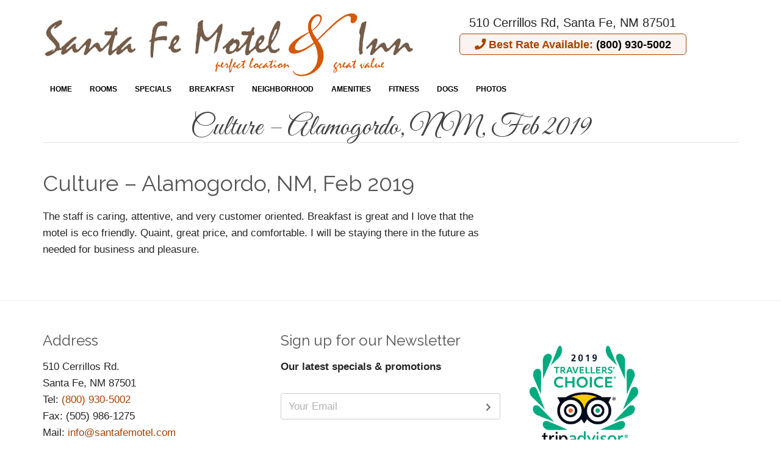

--- FILE ---
content_type: text/html; charset=UTF-8
request_url: https://staging.santafemotel.com/testimonial/alamogordo-nm-feb-2019
body_size: 10959
content:
<!doctype html>
<!--[if IE 8]> <html class="no-js lt-ie9" lang="en-US"> <![endif]-->
<!--[if gt IE 8]><!--> <html class="no-js" lang="en-US"> <!--<![endif]-->
<head>

	<meta charset="UTF-8">
	<meta name="viewport" content="width=device-width, initial-scale=1">

	<meta name='robots' content='noindex, nofollow' />

	<!-- This site is optimized with the Yoast SEO plugin v26.8 - https://yoast.com/product/yoast-seo-wordpress/ -->
	<title>Culture - Alamogordo, NM, Feb 2019 - Santa Fe Motel &amp; Inn - Santa Fe NM</title>
	<meta property="og:locale" content="en_US" />
	<meta property="og:type" content="article" />
	<meta property="og:title" content="Culture - Alamogordo, NM, Feb 2019 - Santa Fe Motel &amp; Inn - Santa Fe NM" />
	<meta property="og:description" content="The staff is caring, attentive, and very customer oriented. Breakfast is great and I love that the motel is eco friendly. Quaint, great price, and comfortable. I will be staying there in the future as needed for business and pleasure." />
	<meta property="og:url" content="https://staging.santafemotel.com/testimonial/alamogordo-nm-feb-2019" />
	<meta property="og:site_name" content="Santa Fe Motel &amp; Inn - Santa Fe NM" />
	<meta property="article:modified_time" content="2019-08-07T01:56:34+00:00" />
	<meta name="twitter:card" content="summary_large_image" />
	<script type="application/ld+json" class="yoast-schema-graph">{"@context":"https://schema.org","@graph":[{"@type":"WebPage","@id":"https://staging.santafemotel.com/testimonial/alamogordo-nm-feb-2019","url":"https://staging.santafemotel.com/testimonial/alamogordo-nm-feb-2019","name":"Culture - Alamogordo, NM, Feb 2019 - Santa Fe Motel &amp; Inn - Santa Fe NM","isPartOf":{"@id":"https://staging.santafemotel.com/#website"},"datePublished":"2019-08-02T22:10:21+00:00","dateModified":"2019-08-07T01:56:34+00:00","breadcrumb":{"@id":"https://staging.santafemotel.com/testimonial/alamogordo-nm-feb-2019#breadcrumb"},"inLanguage":"en-US","potentialAction":[{"@type":"ReadAction","target":["https://staging.santafemotel.com/testimonial/alamogordo-nm-feb-2019"]}]},{"@type":"BreadcrumbList","@id":"https://staging.santafemotel.com/testimonial/alamogordo-nm-feb-2019#breadcrumb","itemListElement":[{"@type":"ListItem","position":1,"name":"Home","item":"https://staging.santafemotel.com/"},{"@type":"ListItem","position":2,"name":"Culture &#8211; Alamogordo, NM, Feb 2019"}]},{"@type":"WebSite","@id":"https://staging.santafemotel.com/#website","url":"https://staging.santafemotel.com/","name":"Santa Fe Motel &amp; Inn - Santa Fe NM","description":"Perfect Location, Great Value (800) 930-5002","potentialAction":[{"@type":"SearchAction","target":{"@type":"EntryPoint","urlTemplate":"https://staging.santafemotel.com/?s={search_term_string}"},"query-input":{"@type":"PropertyValueSpecification","valueRequired":true,"valueName":"search_term_string"}}],"inLanguage":"en-US"}]}</script>
	<!-- / Yoast SEO plugin. -->


<link rel="alternate" type="application/rss+xml" title="Santa Fe Motel &amp; Inn - Santa Fe NM &raquo; Feed" href="https://staging.santafemotel.com/feed" />
<link rel="alternate" type="application/rss+xml" title="Santa Fe Motel &amp; Inn - Santa Fe NM &raquo; Comments Feed" href="https://staging.santafemotel.com/comments/feed" />
<link rel="alternate" title="oEmbed (JSON)" type="application/json+oembed" href="https://staging.santafemotel.com/wp-json/oembed/1.0/embed?url=https%3A%2F%2Fstaging.santafemotel.com%2Ftestimonial%2Falamogordo-nm-feb-2019" />
<link rel="alternate" title="oEmbed (XML)" type="text/xml+oembed" href="https://staging.santafemotel.com/wp-json/oembed/1.0/embed?url=https%3A%2F%2Fstaging.santafemotel.com%2Ftestimonial%2Falamogordo-nm-feb-2019&#038;format=xml" />
<style id='wp-img-auto-sizes-contain-inline-css' type='text/css'>
img:is([sizes=auto i],[sizes^="auto," i]){contain-intrinsic-size:3000px 1500px}
/*# sourceURL=wp-img-auto-sizes-contain-inline-css */
</style>
<style id='wp-emoji-styles-inline-css' type='text/css'>

	img.wp-smiley, img.emoji {
		display: inline !important;
		border: none !important;
		box-shadow: none !important;
		height: 1em !important;
		width: 1em !important;
		margin: 0 0.07em !important;
		vertical-align: -0.1em !important;
		background: none !important;
		padding: 0 !important;
	}
/*# sourceURL=wp-emoji-styles-inline-css */
</style>
<style id='wp-block-library-inline-css' type='text/css'>
:root{--wp-block-synced-color:#7a00df;--wp-block-synced-color--rgb:122,0,223;--wp-bound-block-color:var(--wp-block-synced-color);--wp-editor-canvas-background:#ddd;--wp-admin-theme-color:#007cba;--wp-admin-theme-color--rgb:0,124,186;--wp-admin-theme-color-darker-10:#006ba1;--wp-admin-theme-color-darker-10--rgb:0,107,160.5;--wp-admin-theme-color-darker-20:#005a87;--wp-admin-theme-color-darker-20--rgb:0,90,135;--wp-admin-border-width-focus:2px}@media (min-resolution:192dpi){:root{--wp-admin-border-width-focus:1.5px}}.wp-element-button{cursor:pointer}:root .has-very-light-gray-background-color{background-color:#eee}:root .has-very-dark-gray-background-color{background-color:#313131}:root .has-very-light-gray-color{color:#eee}:root .has-very-dark-gray-color{color:#313131}:root .has-vivid-green-cyan-to-vivid-cyan-blue-gradient-background{background:linear-gradient(135deg,#00d084,#0693e3)}:root .has-purple-crush-gradient-background{background:linear-gradient(135deg,#34e2e4,#4721fb 50%,#ab1dfe)}:root .has-hazy-dawn-gradient-background{background:linear-gradient(135deg,#faaca8,#dad0ec)}:root .has-subdued-olive-gradient-background{background:linear-gradient(135deg,#fafae1,#67a671)}:root .has-atomic-cream-gradient-background{background:linear-gradient(135deg,#fdd79a,#004a59)}:root .has-nightshade-gradient-background{background:linear-gradient(135deg,#330968,#31cdcf)}:root .has-midnight-gradient-background{background:linear-gradient(135deg,#020381,#2874fc)}:root{--wp--preset--font-size--normal:16px;--wp--preset--font-size--huge:42px}.has-regular-font-size{font-size:1em}.has-larger-font-size{font-size:2.625em}.has-normal-font-size{font-size:var(--wp--preset--font-size--normal)}.has-huge-font-size{font-size:var(--wp--preset--font-size--huge)}.has-text-align-center{text-align:center}.has-text-align-left{text-align:left}.has-text-align-right{text-align:right}.has-fit-text{white-space:nowrap!important}#end-resizable-editor-section{display:none}.aligncenter{clear:both}.items-justified-left{justify-content:flex-start}.items-justified-center{justify-content:center}.items-justified-right{justify-content:flex-end}.items-justified-space-between{justify-content:space-between}.screen-reader-text{border:0;clip-path:inset(50%);height:1px;margin:-1px;overflow:hidden;padding:0;position:absolute;width:1px;word-wrap:normal!important}.screen-reader-text:focus{background-color:#ddd;clip-path:none;color:#444;display:block;font-size:1em;height:auto;left:5px;line-height:normal;padding:15px 23px 14px;text-decoration:none;top:5px;width:auto;z-index:100000}html :where(.has-border-color){border-style:solid}html :where([style*=border-top-color]){border-top-style:solid}html :where([style*=border-right-color]){border-right-style:solid}html :where([style*=border-bottom-color]){border-bottom-style:solid}html :where([style*=border-left-color]){border-left-style:solid}html :where([style*=border-width]){border-style:solid}html :where([style*=border-top-width]){border-top-style:solid}html :where([style*=border-right-width]){border-right-style:solid}html :where([style*=border-bottom-width]){border-bottom-style:solid}html :where([style*=border-left-width]){border-left-style:solid}html :where(img[class*=wp-image-]){height:auto;max-width:100%}:where(figure){margin:0 0 1em}html :where(.is-position-sticky){--wp-admin--admin-bar--position-offset:var(--wp-admin--admin-bar--height,0px)}@media screen and (max-width:600px){html :where(.is-position-sticky){--wp-admin--admin-bar--position-offset:0px}}

/*# sourceURL=wp-block-library-inline-css */
</style><style id='global-styles-inline-css' type='text/css'>
:root{--wp--preset--aspect-ratio--square: 1;--wp--preset--aspect-ratio--4-3: 4/3;--wp--preset--aspect-ratio--3-4: 3/4;--wp--preset--aspect-ratio--3-2: 3/2;--wp--preset--aspect-ratio--2-3: 2/3;--wp--preset--aspect-ratio--16-9: 16/9;--wp--preset--aspect-ratio--9-16: 9/16;--wp--preset--color--black: #000000;--wp--preset--color--cyan-bluish-gray: #abb8c3;--wp--preset--color--white: #ffffff;--wp--preset--color--pale-pink: #f78da7;--wp--preset--color--vivid-red: #cf2e2e;--wp--preset--color--luminous-vivid-orange: #ff6900;--wp--preset--color--luminous-vivid-amber: #fcb900;--wp--preset--color--light-green-cyan: #7bdcb5;--wp--preset--color--vivid-green-cyan: #00d084;--wp--preset--color--pale-cyan-blue: #8ed1fc;--wp--preset--color--vivid-cyan-blue: #0693e3;--wp--preset--color--vivid-purple: #9b51e0;--wp--preset--gradient--vivid-cyan-blue-to-vivid-purple: linear-gradient(135deg,rgb(6,147,227) 0%,rgb(155,81,224) 100%);--wp--preset--gradient--light-green-cyan-to-vivid-green-cyan: linear-gradient(135deg,rgb(122,220,180) 0%,rgb(0,208,130) 100%);--wp--preset--gradient--luminous-vivid-amber-to-luminous-vivid-orange: linear-gradient(135deg,rgb(252,185,0) 0%,rgb(255,105,0) 100%);--wp--preset--gradient--luminous-vivid-orange-to-vivid-red: linear-gradient(135deg,rgb(255,105,0) 0%,rgb(207,46,46) 100%);--wp--preset--gradient--very-light-gray-to-cyan-bluish-gray: linear-gradient(135deg,rgb(238,238,238) 0%,rgb(169,184,195) 100%);--wp--preset--gradient--cool-to-warm-spectrum: linear-gradient(135deg,rgb(74,234,220) 0%,rgb(151,120,209) 20%,rgb(207,42,186) 40%,rgb(238,44,130) 60%,rgb(251,105,98) 80%,rgb(254,248,76) 100%);--wp--preset--gradient--blush-light-purple: linear-gradient(135deg,rgb(255,206,236) 0%,rgb(152,150,240) 100%);--wp--preset--gradient--blush-bordeaux: linear-gradient(135deg,rgb(254,205,165) 0%,rgb(254,45,45) 50%,rgb(107,0,62) 100%);--wp--preset--gradient--luminous-dusk: linear-gradient(135deg,rgb(255,203,112) 0%,rgb(199,81,192) 50%,rgb(65,88,208) 100%);--wp--preset--gradient--pale-ocean: linear-gradient(135deg,rgb(255,245,203) 0%,rgb(182,227,212) 50%,rgb(51,167,181) 100%);--wp--preset--gradient--electric-grass: linear-gradient(135deg,rgb(202,248,128) 0%,rgb(113,206,126) 100%);--wp--preset--gradient--midnight: linear-gradient(135deg,rgb(2,3,129) 0%,rgb(40,116,252) 100%);--wp--preset--font-size--small: 13px;--wp--preset--font-size--medium: 20px;--wp--preset--font-size--large: 36px;--wp--preset--font-size--x-large: 42px;--wp--preset--spacing--20: 0.44rem;--wp--preset--spacing--30: 0.67rem;--wp--preset--spacing--40: 1rem;--wp--preset--spacing--50: 1.5rem;--wp--preset--spacing--60: 2.25rem;--wp--preset--spacing--70: 3.38rem;--wp--preset--spacing--80: 5.06rem;--wp--preset--shadow--natural: 6px 6px 9px rgba(0, 0, 0, 0.2);--wp--preset--shadow--deep: 12px 12px 50px rgba(0, 0, 0, 0.4);--wp--preset--shadow--sharp: 6px 6px 0px rgba(0, 0, 0, 0.2);--wp--preset--shadow--outlined: 6px 6px 0px -3px rgb(255, 255, 255), 6px 6px rgb(0, 0, 0);--wp--preset--shadow--crisp: 6px 6px 0px rgb(0, 0, 0);}:where(.is-layout-flex){gap: 0.5em;}:where(.is-layout-grid){gap: 0.5em;}body .is-layout-flex{display: flex;}.is-layout-flex{flex-wrap: wrap;align-items: center;}.is-layout-flex > :is(*, div){margin: 0;}body .is-layout-grid{display: grid;}.is-layout-grid > :is(*, div){margin: 0;}:where(.wp-block-columns.is-layout-flex){gap: 2em;}:where(.wp-block-columns.is-layout-grid){gap: 2em;}:where(.wp-block-post-template.is-layout-flex){gap: 1.25em;}:where(.wp-block-post-template.is-layout-grid){gap: 1.25em;}.has-black-color{color: var(--wp--preset--color--black) !important;}.has-cyan-bluish-gray-color{color: var(--wp--preset--color--cyan-bluish-gray) !important;}.has-white-color{color: var(--wp--preset--color--white) !important;}.has-pale-pink-color{color: var(--wp--preset--color--pale-pink) !important;}.has-vivid-red-color{color: var(--wp--preset--color--vivid-red) !important;}.has-luminous-vivid-orange-color{color: var(--wp--preset--color--luminous-vivid-orange) !important;}.has-luminous-vivid-amber-color{color: var(--wp--preset--color--luminous-vivid-amber) !important;}.has-light-green-cyan-color{color: var(--wp--preset--color--light-green-cyan) !important;}.has-vivid-green-cyan-color{color: var(--wp--preset--color--vivid-green-cyan) !important;}.has-pale-cyan-blue-color{color: var(--wp--preset--color--pale-cyan-blue) !important;}.has-vivid-cyan-blue-color{color: var(--wp--preset--color--vivid-cyan-blue) !important;}.has-vivid-purple-color{color: var(--wp--preset--color--vivid-purple) !important;}.has-black-background-color{background-color: var(--wp--preset--color--black) !important;}.has-cyan-bluish-gray-background-color{background-color: var(--wp--preset--color--cyan-bluish-gray) !important;}.has-white-background-color{background-color: var(--wp--preset--color--white) !important;}.has-pale-pink-background-color{background-color: var(--wp--preset--color--pale-pink) !important;}.has-vivid-red-background-color{background-color: var(--wp--preset--color--vivid-red) !important;}.has-luminous-vivid-orange-background-color{background-color: var(--wp--preset--color--luminous-vivid-orange) !important;}.has-luminous-vivid-amber-background-color{background-color: var(--wp--preset--color--luminous-vivid-amber) !important;}.has-light-green-cyan-background-color{background-color: var(--wp--preset--color--light-green-cyan) !important;}.has-vivid-green-cyan-background-color{background-color: var(--wp--preset--color--vivid-green-cyan) !important;}.has-pale-cyan-blue-background-color{background-color: var(--wp--preset--color--pale-cyan-blue) !important;}.has-vivid-cyan-blue-background-color{background-color: var(--wp--preset--color--vivid-cyan-blue) !important;}.has-vivid-purple-background-color{background-color: var(--wp--preset--color--vivid-purple) !important;}.has-black-border-color{border-color: var(--wp--preset--color--black) !important;}.has-cyan-bluish-gray-border-color{border-color: var(--wp--preset--color--cyan-bluish-gray) !important;}.has-white-border-color{border-color: var(--wp--preset--color--white) !important;}.has-pale-pink-border-color{border-color: var(--wp--preset--color--pale-pink) !important;}.has-vivid-red-border-color{border-color: var(--wp--preset--color--vivid-red) !important;}.has-luminous-vivid-orange-border-color{border-color: var(--wp--preset--color--luminous-vivid-orange) !important;}.has-luminous-vivid-amber-border-color{border-color: var(--wp--preset--color--luminous-vivid-amber) !important;}.has-light-green-cyan-border-color{border-color: var(--wp--preset--color--light-green-cyan) !important;}.has-vivid-green-cyan-border-color{border-color: var(--wp--preset--color--vivid-green-cyan) !important;}.has-pale-cyan-blue-border-color{border-color: var(--wp--preset--color--pale-cyan-blue) !important;}.has-vivid-cyan-blue-border-color{border-color: var(--wp--preset--color--vivid-cyan-blue) !important;}.has-vivid-purple-border-color{border-color: var(--wp--preset--color--vivid-purple) !important;}.has-vivid-cyan-blue-to-vivid-purple-gradient-background{background: var(--wp--preset--gradient--vivid-cyan-blue-to-vivid-purple) !important;}.has-light-green-cyan-to-vivid-green-cyan-gradient-background{background: var(--wp--preset--gradient--light-green-cyan-to-vivid-green-cyan) !important;}.has-luminous-vivid-amber-to-luminous-vivid-orange-gradient-background{background: var(--wp--preset--gradient--luminous-vivid-amber-to-luminous-vivid-orange) !important;}.has-luminous-vivid-orange-to-vivid-red-gradient-background{background: var(--wp--preset--gradient--luminous-vivid-orange-to-vivid-red) !important;}.has-very-light-gray-to-cyan-bluish-gray-gradient-background{background: var(--wp--preset--gradient--very-light-gray-to-cyan-bluish-gray) !important;}.has-cool-to-warm-spectrum-gradient-background{background: var(--wp--preset--gradient--cool-to-warm-spectrum) !important;}.has-blush-light-purple-gradient-background{background: var(--wp--preset--gradient--blush-light-purple) !important;}.has-blush-bordeaux-gradient-background{background: var(--wp--preset--gradient--blush-bordeaux) !important;}.has-luminous-dusk-gradient-background{background: var(--wp--preset--gradient--luminous-dusk) !important;}.has-pale-ocean-gradient-background{background: var(--wp--preset--gradient--pale-ocean) !important;}.has-electric-grass-gradient-background{background: var(--wp--preset--gradient--electric-grass) !important;}.has-midnight-gradient-background{background: var(--wp--preset--gradient--midnight) !important;}.has-small-font-size{font-size: var(--wp--preset--font-size--small) !important;}.has-medium-font-size{font-size: var(--wp--preset--font-size--medium) !important;}.has-large-font-size{font-size: var(--wp--preset--font-size--large) !important;}.has-x-large-font-size{font-size: var(--wp--preset--font-size--x-large) !important;}
/*# sourceURL=global-styles-inline-css */
</style>

<style id='classic-theme-styles-inline-css' type='text/css'>
/*! This file is auto-generated */
.wp-block-button__link{color:#fff;background-color:#32373c;border-radius:9999px;box-shadow:none;text-decoration:none;padding:calc(.667em + 2px) calc(1.333em + 2px);font-size:1.125em}.wp-block-file__button{background:#32373c;color:#fff;text-decoration:none}
/*# sourceURL=/wp-includes/css/classic-themes.min.css */
</style>
<link rel='stylesheet' id='contact-form-7-css' href='https://staging.santafemotel.com/wp-content/plugins/contact-form-7/includes/css/styles.css?ver=6.1.4' type='text/css' media='all' />
<link rel='stylesheet' id='lbwps-styles-photoswipe5-main-css' href='https://staging.santafemotel.com/wp-content/plugins/lightbox-photoswipe/assets/ps5/styles/main.css?ver=5.8.2' type='text/css' media='all' />
<link rel='stylesheet' id='font-awesome-css' href='https://staging.santafemotel.com/wp-content/plugins/socials-ignited/includes/assets/vendor/fontawesome/css/all.min.css?ver=5.15.3' type='text/css' media='all' />
<link rel='stylesheet' id='socials-ignited-css' href='https://staging.santafemotel.com/wp-content/plugins/socials-ignited/includes/assets/css/style.min.css?ver=2.0.0' type='text/css' media='all' />
<style id='socials-ignited-inline-css' type='text/css'>
#socials-ignited-2 i { font-size: 32px; width: 30px; height: 30px; line-height: 30px; border-radius: 50px; opacity: 1;  } 

/*# sourceURL=socials-ignited-inline-css */
</style>
<link rel='stylesheet' id='google-font-css' href='//fonts.googleapis.com/css?family=Great+Vibes%7CLato%3A400%2C700%2C400italic%2C700italic%7CRaleway%3A400%2C700&#038;ver=6.9' type='text/css' media='all' />
<link rel='stylesheet' id='ci-weather-icons-css' href='https://staging.santafemotel.com/wp-content/themes/mykonos/css/ci-weather-icons.css?ver=6.9' type='text/css' media='all' />
<link rel='stylesheet' id='ci-theme-common-css' href='https://staging.santafemotel.com/wp-content/themes/mykonos/common/css/global.css?ver=0.29' type='text/css' media='all' />
<link rel='stylesheet' id='ci-flexslider-css' href='https://staging.santafemotel.com/wp-content/themes/mykonos/css/flexslider.css?ver=6.9' type='text/css' media='all' />
<link rel='stylesheet' id='ci-bootstrap-css' href='https://staging.santafemotel.com/wp-content/themes/mykonos/css/base.css?ver=6.9' type='text/css' media='all' />
<link rel='stylesheet' id='prettyPhoto-css' href='https://staging.santafemotel.com/wp-content/themes/mykonos/css/prettyPhoto.css?ver=6.9' type='text/css' media='all' />
<link rel='stylesheet' id='mmenu-css' href='https://staging.santafemotel.com/wp-content/themes/mykonos/css/mmenu.css?ver=6.9' type='text/css' media='all' />
<link rel='stylesheet' id='jquery-ui-css' href='https://staging.santafemotel.com/wp-content/themes/mykonos/css/jquery-ui-1.10.4.datepicker.min.css?ver=6.9' type='text/css' media='all' />
<link rel='stylesheet' id='ci-theme-style-parent-css' href='https://staging.santafemotel.com/wp-content/themes/mykonos/style.css?ver=1.5.001' type='text/css' media='all' />
<link rel='stylesheet' id='child-style-css' href='https://staging.santafemotel.com/wp-content/themes/mykonos-child/style.css?ver=0.29' type='text/css' media='all' />
<link rel='stylesheet' id='ci-color-scheme-css' href='https://staging.santafemotel.com/wp-content/themes/mykonos/colors/red.css?ver=6.9' type='text/css' media='all' />
<script type="text/javascript" src="https://staging.santafemotel.com/wp-content/themes/mykonos-child/js/child.scripts.js?ver=0.29" id="child-front-scripts-js"></script>
<script type="text/javascript" src="https://staging.santafemotel.com/wp-content/themes/mykonos/panel/scripts/modernizr-2.6.2.js?ver=6.9" id="modernizr-js"></script>
<script type="text/javascript" src="https://staging.santafemotel.com/wp-includes/js/jquery/jquery.min.js?ver=3.7.1" id="jquery-core-js"></script>
<script type="text/javascript" src="https://staging.santafemotel.com/wp-includes/js/jquery/jquery-migrate.min.js?ver=3.4.1" id="jquery-migrate-js"></script>
<link rel="https://api.w.org/" href="https://staging.santafemotel.com/wp-json/" /><link rel="EditURI" type="application/rsd+xml" title="RSD" href="https://staging.santafemotel.com/xmlrpc.php?rsd" />
<meta name="generator" content="WordPress 6.9" />
<link rel='shortlink' href='https://staging.santafemotel.com/?p=3076' />
<link rel="pingback" href="https://staging.santafemotel.com/xmlrpc.php" /><link rel="icon" href="https://staging.santafemotel.com/wp-content/uploads/cropped-sfmotel-favicon-32x32.png" sizes="32x32" />
<link rel="icon" href="https://staging.santafemotel.com/wp-content/uploads/cropped-sfmotel-favicon-192x192.png" sizes="192x192" />
<link rel="apple-touch-icon" href="https://staging.santafemotel.com/wp-content/uploads/cropped-sfmotel-favicon-180x180.png" />
<meta name="msapplication-TileImage" content="https://staging.santafemotel.com/wp-content/uploads/cropped-sfmotel-favicon-270x270.png" />
<style type="text/css" media="screen">#header { background: url("https://staging.santafemotel.com/wp-content/uploads/Blank.png") no-repeat center top; }</style>
</head>
<body class="wp-singular cpt_testimonial-template-default single single-cpt_testimonial postid-3076 wp-theme-mykonos wp-child-theme-mykonos-child ci-mykonos ci-mykonos-1-5-001 ci-scheme-red">

<div id="mobile-bar">
	<a class="menu-trigger" href="#mobilemenu"><i class="fa fa-bars"></i></a>
	<h1 class="mob-title">Santa Fe Motel &amp; Inn &#8211; Santa Fe NM</h1>
</div>

<div id="page">
	<header id="header">
		<div class="nav-wrap">
			<div class="container">
				<div class='row'>
					<div class='col-sm-12 col-md-7 logo_wrapper'>
						<a href="https://staging.santafemotel.com"><img src="https://staging.santafemotel.com/wp-content/uploads/sfm-logo-tagline-large.png" alt="Santa Fe Motel &amp; Inn - Santa Fe NM" /></a>					</div>
					<div class="col-sm-12 col-md-5 text-right address_container">
						<span class='address'>510 Cerrillos Rd, Santa Fe, NM 87501
						</span>
						<a href="tel:8009305002" class='phone'>
							<i class='fa fa-phone'></i> Best Rate Available: <span>(800) 930-5002</span>
						</a>
					</div>
				</div>
				<nav class="row">
					<div class="nav col-md-8">
						<ul id="menu-main-menu" class="navigation"><li id="menu-item-2881" class="menu-item menu-item-type-post_type menu-item-object-page menu-item-home menu-item-2881"><a href="https://staging.santafemotel.com/">Home</a></li>
<li id="menu-item-2692" class="menu-item menu-item-type-post_type menu-item-object-page menu-item-2692"><a href="https://staging.santafemotel.com/rooms">Rooms</a></li>
<li id="menu-item-3027" class="menu-item menu-item-type-post_type menu-item-object-page menu-item-3027"><a href="https://staging.santafemotel.com/specials">Specials</a></li>
<li id="menu-item-2922" class="menu-item menu-item-type-custom menu-item-object-custom menu-item-2922"><a href="/breakfast">Breakfast</a></li>
<li id="menu-item-2694" class="menu-item menu-item-type-post_type menu-item-object-page menu-item-2694"><a href="https://staging.santafemotel.com/location">Neighborhood</a></li>
<li id="menu-item-2695" class="menu-item menu-item-type-post_type menu-item-object-page menu-item-2695"><a href="https://staging.santafemotel.com/amenities">Amenities</a></li>
<li id="menu-item-3000" class="menu-item menu-item-type-post_type menu-item-object-page menu-item-3000"><a href="https://staging.santafemotel.com/fitness">Fitness</a></li>
<li id="menu-item-3004" class="menu-item menu-item-type-post_type menu-item-object-page menu-item-3004"><a href="https://staging.santafemotel.com/dogs">Dogs</a></li>
<li id="menu-item-3103" class="menu-item menu-item-type-custom menu-item-object-custom menu-item-3103"><a href="/photos">Photos</a></li>
</ul>					</div>
					<div class='col-sm-12 col-md-4 header-booking desktop text-right'>
						<script src="https://hotels.cloudbeds.com/widget/load/Zl9HQe/horiz?newWindow=1"></script>
					</div>
				</nav>
				<div id="mobilemenu"></div>
			</div>
		</div><!-- .nav-wrap -->

	</header>

<main id="main">
	<div class="container">
		<div class="row">
			<div class="col-md-12 full">
				<h2 class="page-title">
	Culture &#8211; Alamogordo, NM, Feb 2019</h2>
				<div class="row">
					<div class="col-sm-8">
													<article id="post-3076" class="entry post-3076 cpt_testimonial type-cpt_testimonial status-publish hentry">
								
								<h1 class="entry-title">Culture &#8211; Alamogordo, NM, Feb 2019</h1>

								<div class="entry-meta">
									<time class="entry-time" datetime="2019-08-02T16:10:21-06:00">August 2, 2019</time>
									<span class="entry-categories"><b>Posted Under:</b> </span>
									<a class="entry-comments" href="https://staging.santafemotel.com/testimonial/alamogordo-nm-feb-2019#respond">No Comments</a>
								</div>

								<div class="entry-content group">
									<p>The staff is caring, attentive, and very customer oriented. Breakfast is great and I love that the motel is eco friendly. Quaint, great price, and comfortable. I will be staying there in the future as needed for business and pleasure.</p>
																	</div>

								
							</article>
											</div>

					<div class="col-sm-4">
	<div class="sidebar">
		
			</div>
</div>				</div>
			</div>
		</div>
	</div>
</main>

		
	<footer id="footer">
		<div class="container">
			<div class="row">
				<div class="col-md-4">
					<aside id="text-3" class="widget widget_text group"><h3 class="widget-title">Address</h3>			<div class="textwidget"><p>510 Cerrillos Rd.<br />
Santa Fe, NM 87501<br />
Tel: <a href="tel:8009305002">(800) 930-5002</a><br />
Fax: (505) 986-1275<br />
Mail: <a href="mailto:info@santafemotel.com">info@santafemotel.com</a></p>
<p><a href="/privacy-policy">Privacy Policy</a></p>
</div>
		</aside>				</div>
				<div class="col-md-4">
								<div class="widget ci-newsletter bg bs">
									<h3>Sign up for our Newsletter</h3>
													<p><strong>Our latest specials &amp; promotions</strong></p>
				
				<form class="ci-newsletter" action="https://santafemotel.us3.list-manage.com/subscribe/post">
					<p>
						<input type="email" id="MERGE0" name="MERGE0" placeholder="Your Email">
						<button type="submit"><i class="fa fa-chevron-right"></i></button>
					</p>
					<input type="hidden" name="u" value="40d550c1127c4e78042f93bae" /><input type="hidden" name="id" value="eb9fe00422" />				</form>
			</div>
			<aside id="socials-ignited-2" class="widget widget_socials_ignited group"><h3 class="widget-title">Social</h3><div class="ci-socials-ignited ci-socials-ignited-fa"><a href="https://www.facebook.com/santafemotelandinn/" target="_blank" rel="nofollow" title="Facebook"><i class="fab fa-facebook-f"></i></a><a href="https://www.instagram.com/santafemotel/" target="_blank" rel="nofollow" title="Instagram"><i class="fab fa-instagram"></i></a></div></aside><aside id="custom_html-4" class="widget_text widget widget_custom_html group"><div class="textwidget custom-html-widget"><!-- (c) 2005, 2019. Authorize.Net is a registered trademark of CyberSource Corporation --> <div class="AuthorizeNetSeal"> <script type="text/javascript" language="javascript">var ANS_customer_id="3f8efaa3-2500-4a4c-8ce0-e5519dcd4c0a";</script> <script type="text/javascript" language="javascript" src="//verify.authorize.net:443/anetseal/seal.js" ></script> </div> </div></aside>				</div>
				<div class="col-md-4">
					<aside id="custom_html-5" class="widget_text widget widget_custom_html group"><div class="textwidget custom-html-widget"><img width="215" height="215" src="https://staging.santafemotel.com/wp-content/uploads/ta_2019_travellers.png" class="image wp-image-3212  attachment-full size-full" alt="" style="max-width: 100%; height: auto;" srcset="https://staging.santafemotel.com/wp-content/uploads/ta_2019_travellers.png 615w, https://staging.santafemotel.com/wp-content/uploads/ta_2019_travellers-300x300.png 300w, https://staging.santafemotel.com/wp-content/uploads/ta_2019_travellers-100x100.png 100w" sizes="(max-width: 615px) 100vw, 615px"></div></aside>				</div>
			</div>
			<div class="row">
				<div class="col-md-12">
					<p class="credits"></p>
				</div>
			</div>
		</div>
	</footer>
</div> <!-- #page -->

<script type="speculationrules">
{"prefetch":[{"source":"document","where":{"and":[{"href_matches":"/*"},{"not":{"href_matches":["/wp-*.php","/wp-admin/*","/wp-content/uploads/*","/wp-content/*","/wp-content/plugins/*","/wp-content/themes/mykonos-child/*","/wp-content/themes/mykonos/*","/*\\?(.+)"]}},{"not":{"selector_matches":"a[rel~=\"nofollow\"]"}},{"not":{"selector_matches":".no-prefetch, .no-prefetch a"}}]},"eagerness":"conservative"}]}
</script>
	<script async defer src="https://maps.googleapis.com/maps/api/js?key=AIzaSyCKI7KVWzfcMI_724SSt38zeIXoW2rylG4&callback=initMaps"></script>
	<script type="text/javascript">
		function initMaps() {
			if (typeof initBasicMap === 'function') {
				initBasicMap();
			}
			if(typeof initLocationMap === 'function') {
				initLocationMap();
			}
		}
	</script>
	<script type="text/javascript">
jQuery(function($) {
	"use strict";

	$(".inn-book").submit(function() {
		var bookObj = {
				ci: $(this).find('.datepicker.arrive').val(),
				co: $(this).find('.datepicker.depart').val(),
				rooms: [
					{
						adults: 2
					}
				]
			}

		// Wow how convenient!
		// https://app.inn-connect.com/book2/?p=Santa+Fe+Motel+%26+inn#list%7B%22ci%22:%222019-06-26%22,%22co%22:%222019-06-27%22,%22rooms%22:%5B%7B%22adults%22:2%7D%5D%7D
		var data = $(this).find('.datepicker.arrive').val() ? '#list' + encodeURI(JSON.stringify(bookObj)) : '';
		var redirect = "https://app.inn-connect.com/book2/?p=Santa+Fe+Motel+%26+inn" + data;
		window.location.href = redirect;
		return false;
	});

	$( ".datepicker.arrive" ).datepicker({
		showOn: 'both',
		buttonText: '<i class="fa fa-calendar"></i>',
		dateFormat: 'yy-mm-dd',
		minDate: 0,
		onSelect: function(dateText, dateObj){
			$('.datepicker.arrive').val(dateText);
			var minDate = new Date(dateObj.selectedYear, dateObj.selectedMonth, dateObj.selectedDay );
			minDate.setDate(minDate.getDate()+1);
			$( ".datepicker.depart" ).datepicker("option", "minDate", minDate );
		}
	});

	$( ".datepicker.depart" ).datepicker({
		showOn: 'both',
		buttonText: '<i class="fa fa-calendar"></i>',
		dateFormat: 'yy-mm-dd',
		minDate: 0,
		onSelect: function(dateText, dateObj) {
			//var maxDate = new Date(dateText);
			$('.datepicker.depart').val(dateText);
			var maxDate = new Date(dateObj.selectedYear, dateObj.selectedMonth, dateObj.selectedDay );
			maxDate.setDate(maxDate.getDate()-1);
			$( ".datepicker.arrive" ).datepicker("option", "maxDate", maxDate );
		}
	});

	var testimonials = $('.testimonial-wrap'),
		i = 0,
		maxHeight = -1;

	if(testimonials.length > 1) {
		testimonials.each(function() {
			maxHeight = maxHeight > $(this).height() ? maxHeight : $(this).height();
		});
		$('.testimonial-wrap').height(maxHeight);

		testimonials.hide();
		testimonials.first().show();

		(function cycle() {
		    testimonials.eq(i).fadeIn(400)
		              .delay(12000)
		              .fadeOut(400, cycle);

		    i = ++i % testimonials.length; // increment i,
		                           //   and reset to 0 when it equals testimonials.length
		})();
	}


});
</script>
	<script type="text/javascript" src="https://staging.santafemotel.com/wp-includes/js/dist/hooks.min.js?ver=dd5603f07f9220ed27f1" id="wp-hooks-js"></script>
<script type="text/javascript" src="https://staging.santafemotel.com/wp-includes/js/dist/i18n.min.js?ver=c26c3dc7bed366793375" id="wp-i18n-js"></script>
<script type="text/javascript" id="wp-i18n-js-after">
/* <![CDATA[ */
wp.i18n.setLocaleData( { 'text direction\u0004ltr': [ 'ltr' ] } );
//# sourceURL=wp-i18n-js-after
/* ]]> */
</script>
<script type="text/javascript" src="https://staging.santafemotel.com/wp-content/plugins/contact-form-7/includes/swv/js/index.js?ver=6.1.4" id="swv-js"></script>
<script type="text/javascript" id="contact-form-7-js-before">
/* <![CDATA[ */
var wpcf7 = {
    "api": {
        "root": "https:\/\/staging.santafemotel.com\/wp-json\/",
        "namespace": "contact-form-7\/v1"
    },
    "cached": 1
};
//# sourceURL=contact-form-7-js-before
/* ]]> */
</script>
<script type="text/javascript" src="https://staging.santafemotel.com/wp-content/plugins/contact-form-7/includes/js/index.js?ver=6.1.4" id="contact-form-7-js"></script>
<script type="text/javascript" id="lbwps-photoswipe5-js-extra">
/* <![CDATA[ */
var lbwpsOptions = {"label_facebook":"Share on Facebook","label_twitter":"Tweet","label_pinterest":"Pin it","label_download":"Download image","label_copyurl":"Copy image URL","label_ui_close":"Close [Esc]","label_ui_zoom":"Zoom","label_ui_prev":"Previous [\u2190]","label_ui_next":"Next [\u2192]","label_ui_error":"The image cannot be loaded","label_ui_fullscreen":"Toggle fullscreen [F]","label_ui_download":"Download image","share_facebook":"1","share_twitter":"1","share_pinterest":"1","share_download":"1","share_direct":"0","share_copyurl":"0","close_on_drag":"1","history":"1","show_counter":"1","show_fullscreen":"1","show_download":"0","show_zoom":"1","show_caption":"1","loop":"1","pinchtoclose":"1","taptotoggle":"1","close_on_click":"1","fulldesktop":"0","use_alt":"0","usecaption":"1","desktop_slider":"1","share_custom_label":"","share_custom_link":"","wheelmode":"close","spacing":"12","idletime":"4000","hide_scrollbars":"1","caption_type":"overlay","bg_opacity":"100","padding_left":"0","padding_top":"0","padding_right":"0","padding_bottom":"0"};
//# sourceURL=lbwps-photoswipe5-js-extra
/* ]]> */
</script>
<script type="module" src="https://staging.santafemotel.com/wp-content/plugins/lightbox-photoswipe/assets/ps5/frontend.min.js?ver=5.8.2"></script><script type="text/javascript" src="https://staging.santafemotel.com/wp-includes/js/comment-reply.min.js?ver=6.9" id="comment-reply-js" async="async" data-wp-strategy="async" fetchpriority="low"></script>
<script type="text/javascript" src="https://staging.santafemotel.com/wp-includes/js/jquery/ui/core.min.js?ver=1.13.3" id="jquery-ui-core-js"></script>
<script type="text/javascript" src="https://staging.santafemotel.com/wp-includes/js/jquery/ui/datepicker.min.js?ver=1.13.3" id="jquery-ui-datepicker-js"></script>
<script type="text/javascript" id="jquery-ui-datepicker-js-after">
/* <![CDATA[ */
jQuery(function(jQuery){jQuery.datepicker.setDefaults({"closeText":"Close","currentText":"Today","monthNames":["January","February","March","April","May","June","July","August","September","October","November","December"],"monthNamesShort":["Jan","Feb","Mar","Apr","May","Jun","Jul","Aug","Sep","Oct","Nov","Dec"],"nextText":"Next","prevText":"Previous","dayNames":["Sunday","Monday","Tuesday","Wednesday","Thursday","Friday","Saturday"],"dayNamesShort":["Sun","Mon","Tue","Wed","Thu","Fri","Sat"],"dayNamesMin":["S","M","T","W","T","F","S"],"dateFormat":"MM d, yy","firstDay":0,"isRTL":false});});
//# sourceURL=jquery-ui-datepicker-js-after
/* ]]> */
</script>
<script type="text/javascript" id="jquery-ui-datepicker-localize-js-extra">
/* <![CDATA[ */
var jquidp = {"langCode":"en_US","prevText":"Previous","nextText":"Next","closeText":"Close","currentText":"Today","monthNames":["January","February","March","April","May","June","July","August","September","October","November","December"],"monthNamesShort":["Jan","Feb","Mar","Apr","May","Jun","Jul","Aug","Sep","Oct","Nov","Dec"],"dayNames":["Sunday","Monday","Tuesday","Wednesday","Thursday","Friday","Saturday"],"dayNamesShort":["Sun","Mon","Tue","Wed","Thu","Fri","Sat"],"dayNamesMin":["S","M","T","W","T","F","S"],"dateFormat":"MM d, yy","firstDay":"0","isRTL":""};
//# sourceURL=jquery-ui-datepicker-localize-js-extra
/* ]]> */
</script>
<script type="text/javascript" src="https://staging.santafemotel.com/wp-content/themes/mykonos/panel/scripts/jquery.ui.datepicker.localize.js?ver=1.0" id="jquery-ui-datepicker-localize-js"></script>
<script type="text/javascript" src="https://staging.santafemotel.com/wp-content/themes/mykonos/panel/scripts/jquery.hoverIntent.r7.min.js?ver=r7" id="jquery-hoverIntent-js"></script>
<script type="text/javascript" src="https://staging.santafemotel.com/wp-content/themes/mykonos/panel/scripts/superfish-1.7.4.min.js?ver=1.7.4" id="jquery-superfish-js"></script>
<script type="text/javascript" src="https://staging.santafemotel.com/wp-content/themes/mykonos/js/jquery.flexslider-min.js?ver=2.2.2" id="jquery-flexslider-js"></script>
<script type="text/javascript" src="https://staging.santafemotel.com/wp-content/themes/mykonos/js/jquery.mmenu.min.all.js?ver=5.2.0" id="jquery-mmenu-js"></script>
<script type="text/javascript" src="https://staging.santafemotel.com/wp-content/themes/mykonos/panel/scripts/jquery.fitvids.js?ver=1.1" id="jquery-fitVids-js"></script>
<script type="text/javascript" src="https://staging.santafemotel.com/wp-content/themes/mykonos/js/jquery.dropkick-min.js?ver=1.4" id="jquery-dropkick-js"></script>
<script type="text/javascript" src="https://staging.santafemotel.com/wp-content/themes/mykonos/js/jquery.prettyPhoto.js?ver=3.1.6" id="jquery-prettyPhoto-js"></script>
<script type="text/javascript" src="https://staging.santafemotel.com/wp-content/themes/mykonos/js/placeholders.js?ver=4.0.1" id="placeholders-js"></script>
<script type="text/javascript" id="ci-front-scripts-js-extra">
/* <![CDATA[ */
var ci_theme_vars = {"ajaxurl":"https://staging.santafemotel.com/wp-admin/admin-ajax.php","weather_nonce":"110fad33bd"};
var ThemeOption = {"map_zoom_level":"","map_coords_lat":"","map_coords_long":null,"map_tooltip":""};
//# sourceURL=ci-front-scripts-js-extra
/* ]]> */
</script>
<script type="text/javascript" src="https://staging.santafemotel.com/wp-content/themes/mykonos-child/js/scripts.js?ver=1.5.001" id="ci-front-scripts-js"></script>
<script type="text/javascript" src="https://staging.santafemotel.com/wp-content/themes/mykonos/panel/components/retinajs/dist/retina.js?ver=2.1.2" id="retinajs-js"></script>
<script type="text/javascript" src="https://staging.santafemotel.com/wp-content/plugins/page-links-to/dist/new-tab.js?ver=3.3.7" id="page-links-to-js"></script>
<script id="wp-emoji-settings" type="application/json">
{"baseUrl":"https://s.w.org/images/core/emoji/17.0.2/72x72/","ext":".png","svgUrl":"https://s.w.org/images/core/emoji/17.0.2/svg/","svgExt":".svg","source":{"concatemoji":"https://staging.santafemotel.com/wp-includes/js/wp-emoji-release.min.js?ver=6.9"}}
</script>
<script type="module">
/* <![CDATA[ */
/*! This file is auto-generated */
const a=JSON.parse(document.getElementById("wp-emoji-settings").textContent),o=(window._wpemojiSettings=a,"wpEmojiSettingsSupports"),s=["flag","emoji"];function i(e){try{var t={supportTests:e,timestamp:(new Date).valueOf()};sessionStorage.setItem(o,JSON.stringify(t))}catch(e){}}function c(e,t,n){e.clearRect(0,0,e.canvas.width,e.canvas.height),e.fillText(t,0,0);t=new Uint32Array(e.getImageData(0,0,e.canvas.width,e.canvas.height).data);e.clearRect(0,0,e.canvas.width,e.canvas.height),e.fillText(n,0,0);const a=new Uint32Array(e.getImageData(0,0,e.canvas.width,e.canvas.height).data);return t.every((e,t)=>e===a[t])}function p(e,t){e.clearRect(0,0,e.canvas.width,e.canvas.height),e.fillText(t,0,0);var n=e.getImageData(16,16,1,1);for(let e=0;e<n.data.length;e++)if(0!==n.data[e])return!1;return!0}function u(e,t,n,a){switch(t){case"flag":return n(e,"\ud83c\udff3\ufe0f\u200d\u26a7\ufe0f","\ud83c\udff3\ufe0f\u200b\u26a7\ufe0f")?!1:!n(e,"\ud83c\udde8\ud83c\uddf6","\ud83c\udde8\u200b\ud83c\uddf6")&&!n(e,"\ud83c\udff4\udb40\udc67\udb40\udc62\udb40\udc65\udb40\udc6e\udb40\udc67\udb40\udc7f","\ud83c\udff4\u200b\udb40\udc67\u200b\udb40\udc62\u200b\udb40\udc65\u200b\udb40\udc6e\u200b\udb40\udc67\u200b\udb40\udc7f");case"emoji":return!a(e,"\ud83e\u1fac8")}return!1}function f(e,t,n,a){let r;const o=(r="undefined"!=typeof WorkerGlobalScope&&self instanceof WorkerGlobalScope?new OffscreenCanvas(300,150):document.createElement("canvas")).getContext("2d",{willReadFrequently:!0}),s=(o.textBaseline="top",o.font="600 32px Arial",{});return e.forEach(e=>{s[e]=t(o,e,n,a)}),s}function r(e){var t=document.createElement("script");t.src=e,t.defer=!0,document.head.appendChild(t)}a.supports={everything:!0,everythingExceptFlag:!0},new Promise(t=>{let n=function(){try{var e=JSON.parse(sessionStorage.getItem(o));if("object"==typeof e&&"number"==typeof e.timestamp&&(new Date).valueOf()<e.timestamp+604800&&"object"==typeof e.supportTests)return e.supportTests}catch(e){}return null}();if(!n){if("undefined"!=typeof Worker&&"undefined"!=typeof OffscreenCanvas&&"undefined"!=typeof URL&&URL.createObjectURL&&"undefined"!=typeof Blob)try{var e="postMessage("+f.toString()+"("+[JSON.stringify(s),u.toString(),c.toString(),p.toString()].join(",")+"));",a=new Blob([e],{type:"text/javascript"});const r=new Worker(URL.createObjectURL(a),{name:"wpTestEmojiSupports"});return void(r.onmessage=e=>{i(n=e.data),r.terminate(),t(n)})}catch(e){}i(n=f(s,u,c,p))}t(n)}).then(e=>{for(const n in e)a.supports[n]=e[n],a.supports.everything=a.supports.everything&&a.supports[n],"flag"!==n&&(a.supports.everythingExceptFlag=a.supports.everythingExceptFlag&&a.supports[n]);var t;a.supports.everythingExceptFlag=a.supports.everythingExceptFlag&&!a.supports.flag,a.supports.everything||((t=a.source||{}).concatemoji?r(t.concatemoji):t.wpemoji&&t.twemoji&&(r(t.twemoji),r(t.wpemoji)))});
//# sourceURL=https://staging.santafemotel.com/wp-includes/js/wp-emoji-loader.min.js
/* ]]> */
</script>
	<!--[if (gte IE 6)&(lte IE 8)]>
		<script type="text/javascript" src="https://staging.santafemotel.com/wp-content/themes/mykonos/panel/scripts/selectivizr-min.js"></script>
	<![endif]-->
	
</body>
</html>

<!--
Performance optimized by W3 Total Cache. Learn more: https://www.boldgrid.com/w3-total-cache/?utm_source=w3tc&utm_medium=footer_comment&utm_campaign=free_plugin


Served from: staging.santafemotel.com @ 2026-01-24 04:38:01 by W3 Total Cache
-->

--- FILE ---
content_type: text/css
request_url: https://staging.santafemotel.com/wp-content/themes/mykonos/css/base.css?ver=6.9
body_size: 2456
content:
/*! normalize.css v3.0.1 | MIT License | git.io/normalize */
html {
  font-family: sans-serif;
  /* 1 */
  -ms-text-size-adjust: 100%;
  /* 2 */
  -webkit-text-size-adjust: 100%;
  /* 2 */
}

body {
  margin: 0;
}

article,
aside,
details,
figcaption,
figure,
footer,
header,
main,
nav,
section,
summary {
  display: block;
}

audio,
canvas,
progress,
video {
  display: inline-block;
  /* 1 */
  vertical-align: baseline;
  /* 2 */
}

audio:not([controls]) {
  display: none;
  height: 0;
}

[hidden],
template {
  display: none;
}

a {
  background: transparent;
}

a:active,
a:hover {
  outline: 0;
}

abbr[title] {
  border-bottom: 1px dotted;
}

b,
strong {
  font-weight: bold;
}

dfn {
  font-style: italic;
}

h1 {
  font-size: 2em;
  margin: 0.67em 0;
}

small {
  font-size: 80%;
}

sub,
sup {
  font-size: 75%;
  line-height: 0;
  position: relative;
  vertical-align: baseline;
}

sup {
  top: -0.5em;
}

sub {
  bottom: -0.25em;
}

img {
  border: 0;
}

svg:not(:root) {
  overflow: hidden;
}

figure {
  margin: 1em 40px;
}

hr {
  -moz-box-sizing: content-box;
  box-sizing: content-box;
  height: 0;
}

pre {
  overflow: auto;
}

code,
kbd,
pre,
samp {
  font-family: monospace, monospace;
  font-size: 1em;
}

button,
input,
optgroup,
select,
textarea {
  color: inherit;
  /* 1 */
  font: inherit;
  /* 2 */
  margin: 0;
  /* 3 */
}

button {
  overflow: visible;
}

button,
select {
  text-transform: none;
}

button,
html input[type="button"],
input[type="reset"],
input[type="submit"] {
  -webkit-appearance: button;
  /* 2 */
  cursor: pointer;
  /* 3 */
}

button[disabled],
html input[disabled] {
  cursor: default;
}

button::-moz-focus-inner,
input::-moz-focus-inner {
  border: 0;
  padding: 0;
}

input {
  line-height: normal;
}

input[type="checkbox"],
input[type="radio"] {
  box-sizing: border-box;
  /* 1 */
  padding: 0;
  /* 2 */
}

input[type="number"]::-webkit-inner-spin-button,
input[type="number"]::-webkit-outer-spin-button {
  height: auto;
}

input[type="search"] {
  -webkit-appearance: textfield;
  /* 1 */
  -moz-box-sizing: content-box;
  -webkit-box-sizing: content-box;
  /* 2 */
  box-sizing: content-box;
}

input[type="search"]::-webkit-search-cancel-button,
input[type="search"]::-webkit-search-decoration {
  -webkit-appearance: none;
}

fieldset {
  border: 1px solid #c0c0c0;
  margin: 0 2px;
  padding: 0.35em 0.625em 0.75em;
}

legend {
  border: 0;
  /* 1 */
  padding: 0;
  /* 2 */
}

textarea {
  overflow: auto;
}

optgroup {
  font-weight: bold;
}

table {
  border-collapse: collapse;
  border-spacing: 0;
}

td,
th {
  padding: 0;
}

/*!
 * Grid, based on Bootstrap v3.2.0 (http://getbootstrap.com)
*/
* {
  -webkit-box-sizing: border-box;
  -moz-box-sizing: border-box;
  box-sizing: border-box;
}

*:before,
*:after {
  -webkit-box-sizing: border-box;
  -moz-box-sizing: border-box;
  box-sizing: border-box;
}

.container {
  margin-right: auto;
  margin-left: auto;
  padding-left: 15px;
  padding-right: 15px;
}

@media (min-width: 768px) {
  .container {
    width: 750px;
  }
}
@media (min-width: 992px) {
  .container {
    width: 970px;
  }
}
@media (min-width: 1200px) {
  .container {
    width: 1170px;
  }
}
.container-fluid {
  margin-right: auto;
  margin-left: auto;
  padding-left: 15px;
  padding-right: 15px;
}

.row {
  margin-left: -15px;
  margin-right: -15px;
}

.col-xs-1, .col-sm-1, .col-md-1, .col-lg-1, .col-xs-2, .col-sm-2, .col-md-2, .col-lg-2, .col-xs-3, .col-sm-3, .col-md-3, .col-lg-3, .col-xs-4, .col-sm-4, .col-md-4, .col-lg-4, .col-xs-5, .col-sm-5, .col-md-5, .col-lg-5, .col-xs-6, .col-sm-6, .col-md-6, .col-lg-6, .col-xs-7, .col-sm-7, .col-md-7, .col-lg-7, .col-xs-8, .col-sm-8, .col-md-8, .col-lg-8, .col-xs-9, .col-sm-9, .col-md-9, .col-lg-9, .col-xs-10, .col-sm-10, .col-md-10, .col-lg-10, .col-xs-11, .col-sm-11, .col-md-11, .col-lg-11, .col-xs-12, .col-sm-12, .col-md-12, .col-lg-12 {
  position: relative;
  min-height: 1px;
  padding-left: 15px;
  padding-right: 15px;
}

.col-xs-1, .col-xs-2, .col-xs-3, .col-xs-4, .col-xs-5, .col-xs-6, .col-xs-7, .col-xs-8, .col-xs-9, .col-xs-10, .col-xs-11, .col-xs-12 {
  float: left;
}

.col-xs-12 {
  width: 100%;
}

.col-xs-11 {
  width: 91.66666667%;
}

.col-xs-10 {
  width: 83.33333333%;
}

.col-xs-9 {
  width: 75%;
}

.col-xs-8 {
  width: 66.66666667%;
}

.col-xs-7 {
  width: 58.33333333%;
}

.col-xs-6 {
  width: 50%;
}

.col-xs-5 {
  width: 41.66666667%;
}

.col-xs-4 {
  width: 33.33333333%;
}

.col-xs-3 {
  width: 25%;
}

.col-xs-2 {
  width: 16.66666667%;
}

.col-xs-1 {
  width: 8.33333333%;
}

.col-xs-pull-12 {
  right: 100%;
}

.col-xs-pull-11 {
  right: 91.66666667%;
}

.col-xs-pull-10 {
  right: 83.33333333%;
}

.col-xs-pull-9 {
  right: 75%;
}

.col-xs-pull-8 {
  right: 66.66666667%;
}

.col-xs-pull-7 {
  right: 58.33333333%;
}

.col-xs-pull-6 {
  right: 50%;
}

.col-xs-pull-5 {
  right: 41.66666667%;
}

.col-xs-pull-4 {
  right: 33.33333333%;
}

.col-xs-pull-3 {
  right: 25%;
}

.col-xs-pull-2 {
  right: 16.66666667%;
}

.col-xs-pull-1 {
  right: 8.33333333%;
}

.col-xs-pull-0 {
  right: auto;
}

.col-xs-push-12 {
  left: 100%;
}

.col-xs-push-11 {
  left: 91.66666667%;
}

.col-xs-push-10 {
  left: 83.33333333%;
}

.col-xs-push-9 {
  left: 75%;
}

.col-xs-push-8 {
  left: 66.66666667%;
}

.col-xs-push-7 {
  left: 58.33333333%;
}

.col-xs-push-6 {
  left: 50%;
}

.col-xs-push-5 {
  left: 41.66666667%;
}

.col-xs-push-4 {
  left: 33.33333333%;
}

.col-xs-push-3 {
  left: 25%;
}

.col-xs-push-2 {
  left: 16.66666667%;
}

.col-xs-push-1 {
  left: 8.33333333%;
}

.col-xs-push-0 {
  left: auto;
}

.col-xs-offset-12 {
  margin-left: 100%;
}

.col-xs-offset-11 {
  margin-left: 91.66666667%;
}

.col-xs-offset-10 {
  margin-left: 83.33333333%;
}

.col-xs-offset-9 {
  margin-left: 75%;
}

.col-xs-offset-8 {
  margin-left: 66.66666667%;
}

.col-xs-offset-7 {
  margin-left: 58.33333333%;
}

.col-xs-offset-6 {
  margin-left: 50%;
}

.col-xs-offset-5 {
  margin-left: 41.66666667%;
}

.col-xs-offset-4 {
  margin-left: 33.33333333%;
}

.col-xs-offset-3 {
  margin-left: 25%;
}

.col-xs-offset-2 {
  margin-left: 16.66666667%;
}

.col-xs-offset-1 {
  margin-left: 8.33333333%;
}

.col-xs-offset-0 {
  margin-left: 0%;
}

@media (min-width: 768px) {
  .col-sm-1, .col-sm-2, .col-sm-3, .col-sm-4, .col-sm-5, .col-sm-6, .col-sm-7, .col-sm-8, .col-sm-9, .col-sm-10, .col-sm-11, .col-sm-12 {
    float: left;
  }

  .col-sm-12 {
    width: 100%;
  }

  .col-sm-11 {
    width: 91.66666667%;
  }

  .col-sm-10 {
    width: 83.33333333%;
  }

  .col-sm-9 {
    width: 75%;
  }

  .col-sm-8 {
    width: 66.66666667%;
  }

  .col-sm-7 {
    width: 58.33333333%;
  }

  .col-sm-6 {
    width: 50%;
  }

  .col-sm-5 {
    width: 41.66666667%;
  }

  .col-sm-4 {
    width: 33.33333333%;
  }

  .col-sm-3 {
    width: 25%;
  }

  .col-sm-2 {
    width: 16.66666667%;
  }

  .col-sm-1 {
    width: 8.33333333%;
  }

  .col-sm-pull-12 {
    right: 100%;
  }

  .col-sm-pull-11 {
    right: 91.66666667%;
  }

  .col-sm-pull-10 {
    right: 83.33333333%;
  }

  .col-sm-pull-9 {
    right: 75%;
  }

  .col-sm-pull-8 {
    right: 66.66666667%;
  }

  .col-sm-pull-7 {
    right: 58.33333333%;
  }

  .col-sm-pull-6 {
    right: 50%;
  }

  .col-sm-pull-5 {
    right: 41.66666667%;
  }

  .col-sm-pull-4 {
    right: 33.33333333%;
  }

  .col-sm-pull-3 {
    right: 25%;
  }

  .col-sm-pull-2 {
    right: 16.66666667%;
  }

  .col-sm-pull-1 {
    right: 8.33333333%;
  }

  .col-sm-pull-0 {
    right: auto;
  }

  .col-sm-push-12 {
    left: 100%;
  }

  .col-sm-push-11 {
    left: 91.66666667%;
  }

  .col-sm-push-10 {
    left: 83.33333333%;
  }

  .col-sm-push-9 {
    left: 75%;
  }

  .col-sm-push-8 {
    left: 66.66666667%;
  }

  .col-sm-push-7 {
    left: 58.33333333%;
  }

  .col-sm-push-6 {
    left: 50%;
  }

  .col-sm-push-5 {
    left: 41.66666667%;
  }

  .col-sm-push-4 {
    left: 33.33333333%;
  }

  .col-sm-push-3 {
    left: 25%;
  }

  .col-sm-push-2 {
    left: 16.66666667%;
  }

  .col-sm-push-1 {
    left: 8.33333333%;
  }

  .col-sm-push-0 {
    left: auto;
  }

  .col-sm-offset-12 {
    margin-left: 100%;
  }

  .col-sm-offset-11 {
    margin-left: 91.66666667%;
  }

  .col-sm-offset-10 {
    margin-left: 83.33333333%;
  }

  .col-sm-offset-9 {
    margin-left: 75%;
  }

  .col-sm-offset-8 {
    margin-left: 66.66666667%;
  }

  .col-sm-offset-7 {
    margin-left: 58.33333333%;
  }

  .col-sm-offset-6 {
    margin-left: 50%;
  }

  .col-sm-offset-5 {
    margin-left: 41.66666667%;
  }

  .col-sm-offset-4 {
    margin-left: 33.33333333%;
  }

  .col-sm-offset-3 {
    margin-left: 25%;
  }

  .col-sm-offset-2 {
    margin-left: 16.66666667%;
  }

  .col-sm-offset-1 {
    margin-left: 8.33333333%;
  }

  .col-sm-offset-0 {
    margin-left: 0%;
  }
}
@media (min-width: 992px) {
  .col-md-1, .col-md-2, .col-md-3, .col-md-4, .col-md-5, .col-md-6, .col-md-7, .col-md-8, .col-md-9, .col-md-10, .col-md-11, .col-md-12 {
    float: left;
  }

  .col-md-12 {
    width: 100%;
  }

  .col-md-11 {
    width: 91.66666667%;
  }

  .col-md-10 {
    width: 83.33333333%;
  }

  .col-md-9 {
    width: 75%;
  }

  .col-md-8 {
    width: 66.66666667%;
  }

  .col-md-7 {
    width: 58.33333333%;
  }

  .col-md-6 {
    width: 50%;
  }

  .col-md-5 {
    width: 41.66666667%;
  }

  .col-md-4 {
    width: 33.33333333%;
  }

  .col-md-3 {
    width: 25%;
  }

  .col-md-2 {
    width: 16.66666667%;
  }

  .col-md-1 {
    width: 8.33333333%;
  }

  .col-md-pull-12 {
    right: 100%;
  }

  .col-md-pull-11 {
    right: 91.66666667%;
  }

  .col-md-pull-10 {
    right: 83.33333333%;
  }

  .col-md-pull-9 {
    right: 75%;
  }

  .col-md-pull-8 {
    right: 66.66666667%;
  }

  .col-md-pull-7 {
    right: 58.33333333%;
  }

  .col-md-pull-6 {
    right: 50%;
  }

  .col-md-pull-5 {
    right: 41.66666667%;
  }

  .col-md-pull-4 {
    right: 33.33333333%;
  }

  .col-md-pull-3 {
    right: 25%;
  }

  .col-md-pull-2 {
    right: 16.66666667%;
  }

  .col-md-pull-1 {
    right: 8.33333333%;
  }

  .col-md-pull-0 {
    right: auto;
  }

  .col-md-push-12 {
    left: 100%;
  }

  .col-md-push-11 {
    left: 91.66666667%;
  }

  .col-md-push-10 {
    left: 83.33333333%;
  }

  .col-md-push-9 {
    left: 75%;
  }

  .col-md-push-8 {
    left: 66.66666667%;
  }

  .col-md-push-7 {
    left: 58.33333333%;
  }

  .col-md-push-6 {
    left: 50%;
  }

  .col-md-push-5 {
    left: 41.66666667%;
  }

  .col-md-push-4 {
    left: 33.33333333%;
  }

  .col-md-push-3 {
    left: 25%;
  }

  .col-md-push-2 {
    left: 16.66666667%;
  }

  .col-md-push-1 {
    left: 8.33333333%;
  }

  .col-md-push-0 {
    left: auto;
  }

  .col-md-offset-12 {
    margin-left: 100%;
  }

  .col-md-offset-11 {
    margin-left: 91.66666667%;
  }

  .col-md-offset-10 {
    margin-left: 83.33333333%;
  }

  .col-md-offset-9 {
    margin-left: 75%;
  }

  .col-md-offset-8 {
    margin-left: 66.66666667%;
  }

  .col-md-offset-7 {
    margin-left: 58.33333333%;
  }

  .col-md-offset-6 {
    margin-left: 50%;
  }

  .col-md-offset-5 {
    margin-left: 41.66666667%;
  }

  .col-md-offset-4 {
    margin-left: 33.33333333%;
  }

  .col-md-offset-3 {
    margin-left: 25%;
  }

  .col-md-offset-2 {
    margin-left: 16.66666667%;
  }

  .col-md-offset-1 {
    margin-left: 8.33333333%;
  }

  .col-md-offset-0 {
    margin-left: 0%;
  }
}
@media (min-width: 1200px) {
  .col-lg-1, .col-lg-2, .col-lg-3, .col-lg-4, .col-lg-5, .col-lg-6, .col-lg-7, .col-lg-8, .col-lg-9, .col-lg-10, .col-lg-11, .col-lg-12 {
    float: left;
  }

  .col-lg-12 {
    width: 100%;
  }

  .col-lg-11 {
    width: 91.66666667%;
  }

  .col-lg-10 {
    width: 83.33333333%;
  }

  .col-lg-9 {
    width: 75%;
  }

  .col-lg-8 {
    width: 66.66666667%;
  }

  .col-lg-7 {
    width: 58.33333333%;
  }

  .col-lg-6 {
    width: 50%;
  }

  .col-lg-5 {
    width: 41.66666667%;
  }

  .col-lg-4 {
    width: 33.33333333%;
  }

  .col-lg-3 {
    width: 25%;
  }

  .col-lg-2 {
    width: 16.66666667%;
  }

  .col-lg-1 {
    width: 8.33333333%;
  }

  .col-lg-pull-12 {
    right: 100%;
  }

  .col-lg-pull-11 {
    right: 91.66666667%;
  }

  .col-lg-pull-10 {
    right: 83.33333333%;
  }

  .col-lg-pull-9 {
    right: 75%;
  }

  .col-lg-pull-8 {
    right: 66.66666667%;
  }

  .col-lg-pull-7 {
    right: 58.33333333%;
  }

  .col-lg-pull-6 {
    right: 50%;
  }

  .col-lg-pull-5 {
    right: 41.66666667%;
  }

  .col-lg-pull-4 {
    right: 33.33333333%;
  }

  .col-lg-pull-3 {
    right: 25%;
  }

  .col-lg-pull-2 {
    right: 16.66666667%;
  }

  .col-lg-pull-1 {
    right: 8.33333333%;
  }

  .col-lg-pull-0 {
    right: auto;
  }

  .col-lg-push-12 {
    left: 100%;
  }

  .col-lg-push-11 {
    left: 91.66666667%;
  }

  .col-lg-push-10 {
    left: 83.33333333%;
  }

  .col-lg-push-9 {
    left: 75%;
  }

  .col-lg-push-8 {
    left: 66.66666667%;
  }

  .col-lg-push-7 {
    left: 58.33333333%;
  }

  .col-lg-push-6 {
    left: 50%;
  }

  .col-lg-push-5 {
    left: 41.66666667%;
  }

  .col-lg-push-4 {
    left: 33.33333333%;
  }

  .col-lg-push-3 {
    left: 25%;
  }

  .col-lg-push-2 {
    left: 16.66666667%;
  }

  .col-lg-push-1 {
    left: 8.33333333%;
  }

  .col-lg-push-0 {
    left: auto;
  }

  .col-lg-offset-12 {
    margin-left: 100%;
  }

  .col-lg-offset-11 {
    margin-left: 91.66666667%;
  }

  .col-lg-offset-10 {
    margin-left: 83.33333333%;
  }

  .col-lg-offset-9 {
    margin-left: 75%;
  }

  .col-lg-offset-8 {
    margin-left: 66.66666667%;
  }

  .col-lg-offset-7 {
    margin-left: 58.33333333%;
  }

  .col-lg-offset-6 {
    margin-left: 50%;
  }

  .col-lg-offset-5 {
    margin-left: 41.66666667%;
  }

  .col-lg-offset-4 {
    margin-left: 33.33333333%;
  }

  .col-lg-offset-3 {
    margin-left: 25%;
  }

  .col-lg-offset-2 {
    margin-left: 16.66666667%;
  }

  .col-lg-offset-1 {
    margin-left: 8.33333333%;
  }

  .col-lg-offset-0 {
    margin-left: 0%;
  }
}
.clearfix:before,
.clearfix:after,
.container:before,
.container:after,
.container-fluid:before,
.container-fluid:after,
.row:before,
.row:after {
  content: " ";
  display: table;
}

.clearfix:after,
.container:after,
.container-fluid:after,
.row:after {
  clear: both;
}

.center-block {
  display: block;
  margin-left: auto;
  margin-right: auto;
}

.pull-right {
  float: right !important;
}

.pull-left {
  float: left !important;
}

.hide {
  display: none !important;
}

.show {
  display: block !important;
}

.invisible {
  visibility: hidden;
}

.text-hide {
  font: 0/0 a;
  color: transparent;
  text-shadow: none;
  background-color: transparent;
  border: 0;
}

.hidden {
  display: none !important;
  visibility: hidden !important;
}


--- FILE ---
content_type: text/css
request_url: https://staging.santafemotel.com/wp-content/themes/mykonos/style.css?ver=1.5.001
body_size: 9188
content:
/*
Theme Name: Mykonos Resort
Theme URI: http://themeforest.net/user/cssignitervip/portfolio
Author: CSSIgniter.com
Author URI: http://www.cssigniter.com
Description: A Hotel Theme for WordPress
Version: 1.5.001
License: GNU General Public License
License URI: http://www.gnu.org/licenses/gpl-2.0.html
Text Domain: ci_theme
Domain Path: /lang
*/

/* -----------------------------------------
	Table of Contents
--------------------------------------------

.. Variables
.. Extends
.. Base Styles
.. Main Navigation
.. Header
.. Flexslider
.. Modules
.. Footer
.. Comments
.. Widgets Styling
.. WordPress defaults
.. Mobile Menu
.. External Plugins
.. Global Mediaqueries

*/

/* -----------------------------------------
	01. General
----------------------------------------- */

/* Basic Typography
=================================== */

body {
  line-height: 1.625;
  font-size: 14px;
  color: #666;
  font-family: "Lato", sans-serif;
  -webkit-font-smoothing: antialiased;
  -moz-osx-font-smoothing: grayscale;
}

h1,
h2,
h3,
h4,
h5,
h6 {
  line-height: normal;
  margin: 0 0 15px 0;
  font-family: "Raleway", sans-serif;
  font-weight: 400;
  color: #6c6c6c;
  -ms-word-wrap: break-word;
  word-wrap: break-word;
}

h1 {
  font-size: 36px;
}

h2 {
  font-size: 30px;
}

h3 {
  font-size: 24px;
}

h4 {
  font-size: 18px;
}

h5 {
  font-size: 12px;
}

h6 {
  font-size: 11px;
}

p {
  margin: 0 0 30px 0;
}

img {
  display: inline-block;
  vertical-align: middle;
  max-width: 100%;
  height: auto;
}

a {
  -webkit-transition: color 0.18s ease, background-color 0.18s ease, border-color 0.18s ease;
  transition: color 0.18s ease, background-color 0.18s ease, border-color 0.18s ease;
  outline: none;
  color: #1B94E1;
  text-decoration: none;
}

a:hover,
a:focus {
  color: #46aae9;
  outline: none;
  text-decoration: none;
}

a:active {
  outline: none;
}

.group:before,
.group:after {
  content: " ";
  /* 1 */
  display: table;
  /* 2 */
}

.group:after {
  clear: both;
}

/* General Element Styling
=================================== */

/* Reset figure margin from normalize.css */

figure {
  margin: 0;
}

/* Lists */

ul,
ol {
  padding-left: 20px;
}

ul {
  list-style: disc;
}

ol {
  list-style: decimal;
}

dl {
  margin: 0 0 20px;
}

dt {
  font-weight: bold;
}

dd {
  margin: 0 0 15px;
}

/* Blockquotes */

blockquote {
  margin: 20px 0;
  font-size: 17px;
  font-weight: 300;
}

blockquote cite {
  display: block;
  font-weight: bold;
  font-style: italic;
  margin: 10px 0 0;
  color: rgba(102, 102, 102, 0.8);
  font-size: 14px;
}

/* Tables */

table {
  border-collapse: separate;
  border-spacing: 0;
  width: 100%;
}

.entry-content table {
  border-width: 1px 0 0 1px;
  margin-bottom: 24px;
}

.entry-content th:first-child,
.entry-content td:first-child {
  padding-left: 0;
}

.entry-content th,
.entry-content td {
  border-bottom: 1px solid rgba(0, 0, 0, 0.1);
}

.entry-content caption,
.entry-content th,
.entry-content td {
  font-weight: normal;
  text-align: left;
  padding: 5px;
  vertical-align: middle;
}

.entry-content th {
  border-width: 0 1px 1px 0;
  font-weight: bold;
  text-transform: uppercase;
  font-size: 85%;
}

.entry-content td {
  border-width: 0 1px 1px 0;
}

/* Code */

code,
kbd,
tt,
var,
samp,
pre {
  font-family: monospace, serif;
  -webkit-hyphens: none;
  -ms-hyphens: none;
  hyphens: none;
  font-style: normal;
}

pre {
  padding: 15px;
  border: 1px solid rgba(0, 0, 0, 0.1);
}

/* Various */

address {
  margin: 0 0 15px;
}

.sr-only,
.screen-reader-text {
  position: absolute;
  width: 1px;
  height: 1px;
  margin: -1px;
  padding: 0;
  overflow: hidden;
  clip: rect(0, 0, 0, 0);
  border: 0;
}

/* Embeds and iframes
=================================== */

embed,
iframe,
object,
video,
audio {
  margin-bottom: 15px;
  max-width: 100%;
}

p > embed,
p > iframe,
p > object,
p > audio,
span > embed,
span > iframe,
span > object,
span > audio {
  margin-bottom: 0;
}

#map,
.map * {
  max-width: none !important;
}

/* General Form Styling
=================================== */

label {
  display: block;
  margin: 0 0 2px;
  font-weight: normal;
}

input,
textarea {
  display: inline-block;
  font-size: inherit;
  width: 100%;
  max-width: 100%;
  height: 43px;
  padding: 6px 12px;
  box-shadow: none;
  line-height: normal;
  border: 1px solid #ccc;
  background-color: transparent;
  background-image: none;
  border-radius: 3px;
}

input:focus,
textarea:focus {
  outline: none;
}

input[type="search"] {
  /* Restoring box-sizing */
  box-sizing: border-box;
}

textarea {
  height: auto;
}

select {
  max-width: 100%;
}

input[type="checkbox"],
input[type="radio"] {
  margin: 4px 0 0;
  margin-top: 1px \9;
  line-height: normal;
  width: auto;
  height: auto;
}

fieldset {
  margin: 0 0 15px;
  padding: 0;
  border: none;
  min-width: 0;
}

/* Placeholder text color */

::-webkit-input-placeholder {
  color: rgba(102, 102, 102, 0.5);
  font-weight: normal;
  opacity: 1;
}

:-moz-placeholder {
  color: rgba(102, 102, 102, 0.5);
  font-weight: normal;
  opacity: 1;
}

::-moz-placeholder {
  color: rgba(102, 102, 102, 0.5);
  font-weight: normal;
  opacity: 1;
}

:-ms-input-placeholder {
  color: rgba(102, 102, 102, 0.5);
  font-weight: normal;
  opacity: 1;
}

/* Buttons
=================================== */

.btn,
input[type="button"],
input[type="submit"],
input[type="reset"],
button {
  display: inline-block;
  font-weight: bold;
  margin: 0;
  line-height: normal;
  border: none;
  box-shadow: none;
  text-align: center;
  vertical-align: middle;
  cursor: pointer;
  white-space: nowrap;
  -webkit-transition: 0.18s background-color ease, color 0.18s ease, 0.18s border-color ease;
  transition: 0.18s background-color ease, color 0.18s ease, 0.18s border-color ease;
  -webkit-user-select: none;
  -moz-user-select: none;
  -ms-user-select: none;
  user-select: none;
  border: solid 1px #ccc;
  border-radius: 3px;
  width: auto;
  height: auto;
  background-image: none;
  padding: 11px 12px 10px;
  font-size: 14px;
  background-color: transparent;
  color: #FFF;
}

.btn:active,
input[type="button"]:active,
input[type="submit"]:active,
input[type="reset"]:active,
button:active {
  outline: none;
}

.btn:hover,
input[type="button"]:hover,
input[type="submit"]:hover,
input[type="reset"]:hover,
button:hover {
  background: #222;
  color: #FFF !important;
  text-decoration: none;
}

.btn:focus,
input[type="button"]:focus,
input[type="submit"]:focus,
input[type="reset"]:focus,
button:focus {
  outline: none;
}

/* CI-Slider Overrides
=================================== */

.ci-slider {
  margin: 0;
  padding: 0;
  box-shadow: none;
  border-radius: 0;
  border: 0;
}

.ci-slider.loading:before {
  width: 40px;
  height: 40px;
  background-color: #FFF;
  border-radius: 100%;
  -webkit-animation: scaleout 1.0s infinite ease-in-out;
  animation: scaleout 1.0s infinite ease-in-out;
  content: "";
  position: absolute;
  right: 20px;
  top: 20px;
  z-index: 1000;
}

.ci-slider .slides li:after {
  content: " ";
  position: absolute;
  top: 0;
  left: 0;
  z-index: -1000;
}

@-webkit-keyframes scaleout {
  0% {
    -webkit-transform: scale(0);
  }

  100% {
    -webkit-transform: scale(1);
    opacity: 0;
  }
}

@keyframes scaleout {
  0% {
    transform: scale(0);
    -webkit-transform: scale(0);
  }

  100% {
    transform: scale(1);
    -webkit-transform: scale(1);
    opacity: 0;
  }
}

.ci-direction-nav a {
  top: 50%;
  opacity: 0.7;
  line-height: normal;
}

.ci-direction-nav a:hover {
  color: #FFF;
  opacity: 1;
}

.ci-slider .slides > li:first-child {
  display: block;
  /* Display flexslider's first item no matter if its loading or not */
  -webkit-backface-visibility: visible;
}

.ci-slider.loading .slides > li:first-child {
  opacity: 1 !important;
  /* Remove the fade in/out animation when the slider loads */
}

.nav-wrap {
  background: rgba(255, 255, 255, 0.3);
  border-bottom: solid 1px rgba(255, 255, 255, 0.2);
}

.nav {
  margin-top: 0;
  white-space: nowrap;
  text-align: right;
}

.nav ul {
  padding: 0;
  list-style: none;
}

.navigation {
  display: block;
  margin: 0;
  padding: 0;
  list-style: none;
  white-space: nowrap;
  /* Navigation functional styles  ---------------------- */
}

.navigation li {
  position: relative;
}

.navigation > li {
  display: inline-block;
}

.navigation ul {
  position: absolute;
  z-index: 300;
  top: -999em;
}

.navigation li:hover > ul,
.navigation .sfHover > ul {
  top: auto;
  left: 12px;
}

.navigation li li:hover > ul,
.navigation li .sfHover > ul {
  top: 0;
  left: 100%;
}

.navigation li li li:hover > ul,
.navigation li li .sfHover > ul {
  top: 0;
  left: 100%;
}

.navigation a,
.navigation #navigation a:visited {
  display: block;
  white-space: nowrap;
}

.navigation a,
.navigation a:visited {
  padding: 0 0;
  color: #fff;
  font-size: 12px;
  text-transform: uppercase;
  font-weight: bold;
  /* Global Menu Link Styles */
}

.navigation a:hover,
.navigation .sfHover > a,
.navigation .sfHover > a:visited {
  text-decoration: none;
  /* First Level & Global Menu Link Hover Styles */
}

.navigation > li > a,
.navigation > li > a:visited {
  margin: 0 12px;
  padding: 18px 0 12px 0;
  border-bottom: 2px solid transparent;
  /* First Level Menu Link Styles */
}

.navigation > li li {
  border-bottom: none;
}

.navigation > li > a:hover,
.navigation > li.sfHover > a,
.navigation > li.sfHover > a:visited {
  border-bottom: 2px solid #FFF;
  /* First Level Menu Link Hover Styles */
}

.navigation > li ul a,
.navigation > li ul a:visited {
  background: rgba(255, 255, 255, 0.1);
  padding: 8px 12px;
  font-size: 11px;
  /* All Other Menu Level Link Styles */
}

.navigation > li ul a:hover,
.navigation > li ul .sfHover > a,
.navigation > li ul .sfHover > a:visited {
  background: #FFF;
  /* All Other Level Menu Link Hover Styles */
}

.navigation > li > a:hover,
.navigation > li.sfHover > a,
.navigation > li.sfHover > a:active,
.navigation > li.current_page_item > a,
.navigation > li.current_page_item > a:visited,
.navigation > li.current-menu-item > a,
.navigation > li.current-menu-item > a:visited,
.navigation > li.current-menu-ancestor > a,
.navigation > li.current-menu-ancestor > a:visited,
.navigation > li.current-menu-parent > a,
.navigation > li.current-menu-parent > a:visited,
.navigation > li.current > a,
.navigation > li.current > a:visited {
  color: #fff;
  /* WordPress First Level Current/Ancestor Hover Page Styles */
}

.navigation ul {
  background: transparent;
  border: 1px solid #FFF;
  min-width: 180px;
  /* All Lower Level Menu Container Styles */
}

.navigation a.sf-with-ul {
  padding-right: 5px;
  position: relative;
  /* Styling for navigation arrows  ---------- */
}

.navigation > li ul a,
.navigation > li ul a:visited {
  color: #6c6c6c;
  background: rgba(250, 250, 250, 0.9);
  padding: 8px 12px;
  font-size: 11px;
  /* All Other Menu Level Link Styles */
}

.navigation > li ul a:hover,
.navigation > li ul .sfHover > a,
.navigation > li ul .sfHover > a:visited {
  color: #6c6c6c;
  background: #FFF;
  /* All Other Level Menu Link Hover Styles */
}

.navigation ul {
  border: 1px solid #C2C2C2;
}

.navigation.sf-arrows .sf-with-ul:after {
  font-family: FontAwesome;
  content: '\f107';
  position: absolute;
  top: 23px;
  font-size: 12px;
  font-weight: normal;
  opacity: 0.8;
  right: -7px;
  margin-top: -6px;
}

.navigation.sf-arrows ul .sf-with-ul:after {
  content: '\f105';
  font-size: 13px;
  margin-top: 1px;
  right: 8px;
  /* Styling for right facing arrows  ---------- */
}

.navigation.right-nav {
  text-align: right;
}

.navigation ul {
  text-align: left;
}

#header {
  position: relative;
  z-index: 10;
  height: 300px;
  font-weight: 400;
}

.page-template-template-homepage-1 #header {
  height: auto;
  background: transparent;
}

.pre-head-wrap {
  background: #fff;
  border-bottom: solid 1px rgba(0, 0, 0, 0.2);
}

.pre-head-wrap .pre-head {
  padding: 10px 0;
  font-size: 11px;
  text-transform: uppercase;
}

.pre-head-wrap .pre-head a,
.pre-head-wrap .pre-head a:visited {
  font-weight: bold;
}

.pre-head-wrap .pre-head a:hover {
  text-decoration: none;
}

.pre-head-wrap .pre-head .pre-head-right {
  text-align: right;
}

.theme-weather {
  display: -webkit-box;
  display: -ms-flexbox;
  display: flex;
  -webkit-box-align: center;
  -ms-flex-align: center;
  align-items: center;
}

#weather .ywicon {
  margin-right: 5px;
  font-size: 16px;
  position: relative;
  line-height: 1;
}

.theme-weather-temp {
  margin-left: 3px;
}

.logo {
  text-align: center;
  white-space: normal;
  position: absolute;
  top: 39px;
  margin-left: 15px;
  z-index: 1000;
}

.logo.textual {
  margin-top: 18px;
  font-size: 24px;
}

.logo a,
.logo a:visited {
  color: #FFF;
  display: block;
}

.logo a:hover {
  color: #FFF;
  text-decoration: none;
}

.logo img {
  max-width: none;
  width: 160px;
  height: auto;
  top: 0;
}

/* -----------------------------------------
	Flexslider
----------------------------------------- */

.flexslider .slides > li:first-child {
  display: block;
}

.flexslider.loading .slides > li:first-child {
  opacity: 1 !important;
}

.flexslider {
  margin: 0;
  padding: 0;
  border: none;
  box-shadow: none;
  border-radius: 0;
  overflow: hidden;
  background: none;
}

.flex-direction-nav a {
  color: #FFF !important;
  width: 40px;
  height: 40px;
  top: 50%;
  margin: -20px 0 0 0;
}

.flex-direction-nav a:before {
  font-family: FontAwesome;
  content: '\f053';
  font-size: 34px;
}

.flex-direction-nav a.flex-next:before {
  content: '\f054';
}

.flex-control-nav {
  width: 20px;
  bottom: auto;
  z-index: 20;
  top: 40%;
  right: 20px;
}

.flex-control-nav li {
  display: block;
  margin: 0 0 5px 0;
}

.flex-control-paging li a {
  background: transparent;
  border: 2px solid #FFF;
  border-radius: 100%;
  box-shadow: none;
}

.flex-control-paging li a.flex-active,
.flex-control-paging li a:hover {
  background: #FFF;
  border-color: #FFF;
}

#slider.flexslider.loading {
  position: relative;
}

#slider.flexslider.loading:after {
  content: ' ';
  position: absolute;
  width: 30px;
  height: 30px;
  right: 20px;
  top: 40%;
  margin: 0 0 0 -15px;
  border: 8px solid #FFF;
  border-right-color: transparent;
  border-radius: 50%;
  box-shadow: 0 0 25px 2px #eee;
  -webkit-animation: spin 1s linear infinite;
  animation: spin 1s linear infinite;
}

#slider {
  margin: 0;
  color: #FFF;
  position: relative;
  top: -52px;
}

#slider .slides li {
  height: 650px;
  position: relative;
  background-repeat: no-repeat;
  background-position: center center;
  background-size: cover;
}

#slider .slide-info {
  position: absolute;
  width: 100%;
  top: 35%;
  text-align: center;
}

#slider .slide-title {
  font-family: 'Great Vibes', Raleway, sans-serif;
  font-size: 64px;
  font-weight: normal;
  margin-bottom: 5px;
  color: #FFF;
  text-shadow: 0 0 20px rgba(0, 0, 0, 0.8);
}

#slider a.btn.slide-more {
  display: inline-block;
  color: #FFF;
  border-color: #FFF;
  background-color: rgba(255, 255, 255, 0.1);
  font-size: 18px;
  padding: 10px 45px 12px;
  border-width: 2px;
}

#slider a.btn.slide-more:hover {
  text-decoration: none;
}

/* -----------------------------------------
	Main
----------------------------------------- */

.home #main {
  padding: 55px 0;
}

#main {
  padding: 55px 0 0;
}

/* -----------------------------------------
	General Inner Page Styles
----------------------------------------- */

.page-title,
.section-title {
  font-family: 'Great Vibes', Raleway, sans-serif;
  text-align: center;
  font-size: 48px;
  line-height: 1;
  margin-bottom: 30px;
  padding-bottom: 15px;
  color: #444;
}

.full .page-title {
  border-bottom: 1px solid #E5E5E5;
  padding-bottom: 0;
  margin-bottom: 45px;
}

.section-title {
  font-size: 42px;
  border-bottom: 1px solid #E5E5E5;
  padding-bottom: 0;
  margin-bottom: 35px;
}

.inset-sidebar {
  margin: 35px 0;
}

/* -----------------------------------------
	General Article Styles
----------------------------------------- */

.entry {
  margin-bottom: 40px;
  padding-bottom: 25px;
  border-bottom: 1px solid #E5E5E5;
}

.entry:only-of-type {
  border-bottom: none;
  padding-bottom: 0;
}

.entry-thumb {
  padding: 5px;
  border: 1px solid #f1f1f1;
  -webkit-transition: 0.18s;
  transition: 0.18s;
  margin: 5px 0 20px 0;
}

.entry-thumb:hover {
  box-shadow: 0 0 5px rgba(0, 0, 0, 0.1);
}

.entry-thumb img.alignnone {
  margin: 0;
}

.entry-title {
  margin-bottom: 20px;
}

.type-service .entry-title {
  margin-bottom: 10px;
}

.entry-title a:hover {
  text-decoration: none;
}

.entry-meta {
  position: relative;
  text-transform: uppercase;
  color: #969696;
  font-size: 11px;
  margin-bottom: 15px;
}

.entry-meta b {
  margin-right: 6px;
}

.entry-time {
  font-weight: bold;
}

.entry-time:after {
  content: "\2022";
  margin: 0 5px 0 6px;
  font-size: 7px;
  position: relative;
  display: inline-block;
  top: -2px;
}

.entry-comments:before {
  content: "\2022";
  margin: 0 6px 0 5px;
  font-size: 7px;
  position: relative;
  display: inline-block;
  top: -2px;
  color: #969696;
}

.entry-content blockquote {
  border-left: 3px solid #C2C2C2;
  margin: 0 0 15px 0;
  font-style: italic;
  padding-left: 20px;
  font-size: 20px;
  line-height: 1.25;
  color: #585858;
}

.entry-content .video-wrap {
  margin-bottom: 30px;
}

.entry-content .wp-block-embed__wrapper .video-wrap {
  margin-bottom: 0;
}

#paging {
  margin-bottom: 35px;
}

#paging a,
#paging a:visited,
#paging span {
  display: inline-block;
  line-height: normal;
  margin-right: 2px;
  border: 1px solid #C2C2C2;
  color: #666;
  padding: 5px 10px;
  font-size: 14px;
}

#paging a:hover {
  text-decoration: none;
}

#paging span.current {
  color: #FFF;
}

/* -----------------------------------------
	Room Page
----------------------------------------- */

.room-slider {
  padding: 5px;
  border: 1px solid #f1f1f1;
  margin-bottom: 40px;
}

.room-slider .flex-direction-nav a {
  opacity: 1;
  color: #FFF;
  width: auto;
  height: auto;
  padding: 15px 22px;
  border-radius: 50%;
}

.room-slider .flex-direction-nav a:before {
  font-size: 15px;
}

.room-slider .flex-direction-nav .flex-next {
  right: 25px;
}

.room-slider .flex-direction-nav .flex-prev {
  left: 25px;
}

.list-amenities {
  list-style: none;
  padding: 0;
  margin: 0 0 20px 0;
}

.list-amenities li {
  display: inline-block;
  font-size: 13px;
  margin-right: 5px;
  background: #f1f1f1;
  border: 1px solid #C2C2C2;
  border-radius: 2px;
  color: #717171;
  padding: 4px 6px;
  line-height: normal;
}

.list-amenities li i {
  margin-right: 4px;
  position: relative;
  top: -1px;
  font-size: 11px;
}

.room-nav {
  list-style: none;
  padding: 0;
  margin: 0 0 40px 0;
  overflow: visible;
}

.room-nav li {
  display: block;
}

.room-nav a,
.room-nav a:visited {
  display: block;
  background: #EBEBEB;
  font-weight: bold;
  color: #7b7b7b;
  line-height: normal;
  margin-bottom: 1px;
  padding: 15px;
  position: relative;
}

.room-nav a.current-room:before {
  content: "";
  border: 24px solid transparent;
  border-right-color: #EBEBEB;
  border-right-width: 14px;
  position: absolute;
  left: -38px;
  top: 0;
  -webkit-transition: 0.18s;
  transition: 0.18s;
}

.room-nav a.current-room,
.room-nav a.current-room:visited,
.room-nav a:hover {
  color: #FFF;
  text-decoration: none;
}

/* -----------------------------------------
	Contact & Location Pages
----------------------------------------- */

.map-wrap {
  padding: 5px;
  border: 1px solid #f1f1f1;
  margin-bottom: 30px;
}

#map {
  width: 100%;
  height: 450px;
}

#map * {
  max-width: none;
  box-sizing: border-box;
}

/* -----------------------------------------
	Item Styles
----------------------------------------- */

.single-gallery .item {
  padding-bottom: 0;
  margin-bottom: 30px;
}

.item {
  position: relative;
  text-align: center;
  -webkit-transition: 0.18s;
  transition: 0.18s;
  margin: 0 0 20px 0;
  padding-bottom: 20px;
}

.item h3 {
  margin-bottom: 0;
}

.item .item-thumb {
  padding: 5px;
  margin-bottom: 15px;
  border: 1px solid #f1f1f1;
  position: relative;
  overflow: hidden;
}

.item .item-thumb > a {
  position: relative;
  display: block;
}

.item .item-sub {
  margin-bottom: 0;
  font-size: 13px;
}

.item .item-zoom {
  color: #fff;
}

.item .offer {
  position: absolute;
  top: 22px;
  right: -30px;
  color: #FFF;
  text-transform: uppercase;
  font-size: 11px;
  padding: 7px 25px;
  line-height: normal;
  width: 130px;
  margin-left: -65px;
  -webkit-transform: rotate(45deg);
  transform: rotate(45deg);
}

.item:hover {
  box-shadow: 0 0 5px rgba(0, 0, 0, 0.1);
}

.item:hover .item-thumb {
  border-color: transparent;
}

.item:hover .item-thumb > a:after {
  background: rgba(0, 0, 0, 0.6);
}

.item:hover .overlay i {
  opacity: 1;
}

.item .item-content {
  text-align: center;
}

.item .overlay {
  position: absolute;
  width: 100%;
  height: 100%;
  top: 0;
  left: 0;
}

.item .overlay i {
  position: absolute;
  top: 50%;
  margin-top: -18px;
  font-size: 34px;
  width: 100%;
  text-align: center;
  left: 0;
  z-index: 15;
  opacity: 0.8;
}

/* -----------------------------------------
	Booking Form
----------------------------------------- */

.booking input[type=text],
.booking input[type=email],
.booking textarea,
.booking .dk_container {
  width: 100%;
  margin-bottom: 25px;
}

.ui-datepicker-trigger {
  position: absolute;
  right: 15px;
  border: none;
  top: 0;
  background: none;
  color: #C2C2C2;
  font-size: 18px;
  outline: none;
}

.ui-datepicker-trigger:hover {
  background: none;
  color: #636363 !important;
}

.ui-datepicker {
  z-index: 20 !important;
}

.booking-wrap {
  z-index: 15;
  position: relative;
  background: rgba(255, 255, 255, 0.3);
  color: #FFF;
  height: 150px;
  margin: -200px 0 0 0;
  padding-top: 52px;
  border-top: 1px solid rgba(255, 255, 255, 0.1);
}

.b-form > div {
  float: left;
  margin-right: 2%;
}

.b-form .arrival,
.b-form .departure {
  width: 22%;
  position: relative;
}

.b-form .arrival .ui-datepicker-trigger,
.b-form .departure .ui-datepicker-trigger {
  color: rgba(255, 255, 255, 0.7);
  right: 0;
}

.b-form .arrival .ui-datepicker-trigger:hover,
.b-form .departure .ui-datepicker-trigger:hover {
  color: #FFF !important;
}

.b-form .adults,
.b-form .room {
  width: 17%;
}

.b-form .bookbtn {
  margin-right: 0;
  width: 14%;
  text-align: right;
}

.b-form input[type=text],
.b-form select,
.b-form input[type=submit] {
  max-width: 100%;
}

.b-form input[type=text] {
  border-color: rgba(255, 255, 255, 0.7);
  color: rgba(255, 255, 255, 0.7);
}

.b-form input[type=text]:focus {
  border-color: #FFF;
  color: #FFF;
}

.b-form button[type=submit] {
  border-color: #FFF;
  color: #FFF;
  padding: 0 18px 0;
  line-height: normal;
  height: 46px;
}

.b-form ::-webkit-input-placeholder {
  color: rgba(255, 255, 255, 0.7);
  -webkit-transition: 0.2s;
  transition: 0.2s;
}

.b-form :-moz-placeholder {
  /* Firefox 18- */
  color: rgba(255, 255, 255, 0.7);
  -webkit-transition: 0.2s;
  transition: 0.2s;
  opacity: 1;
}

.b-form ::-moz-placeholder {
  /* Firefox 19+ */
  color: rgba(255, 255, 255, 0.7);
  -webkit-transition: 0.2s;
  transition: 0.2s;
  opacity: 1;
}

.b-form :-ms-input-placeholder {
  color: rgba(255, 255, 255, 0.7);
  -webkit-transition: 0.2s;
  transition: 0.2s;
}

.b-form input[type=text]:focus::-webkit-input-placeholder {
  color: #FFF;
}

.b-form input[type=text]:focus:-moz-placeholder {
  /* Firefox 18- */
  color: #FFF;
  opacity: 1;
}

.b-form input[type=text]:focus::-moz-placeholder {
  /* Firefox 19+ */
  color: #FFF;
  opacity: 1;
}

.b-form input[type=text]:focus:-ms-input-placeholder {
  color: #FFF;
}

.b-form select {
  width: 100%;
}

.booking-inpage {
  margin: 30px 0 0 0;
  padding: 85px 0 80px;
}

#formerrors {
  list-style: none;
  padding: 10px;
  margin: 0 0 40px;
  border: 1px solid #C2C2C2;
}

#formerrors li {
  font-size: 14px;
  margin: 5px 0;
  color: #6c6c6c;
}

#formerrors li i {
  margin-right: 5px;
  color: #c2303c;
}

#formsuccess {
  font-size: 16px;
  font-weight: bold;
  color: #6c6c6c;
  padding: 10px;
  line-height: normal;
  border: 1px solid #6c6c6c;
}

#formsuccess i {
  margin-right: 10px;
}

/* -----------------------------------------
	Footer
----------------------------------------- */

#footer {
  border-top: solid 1px #f1f1f1;
  padding-top: 50px;
}

#footer .widget {
  margin-bottom: 50px;
}

#footer .col-md-4 .widget:last-child {
  margin-bottom: 30px;
}

.credits {
  border-top: solid 1px #f1f1f1;
  text-align: right;
  font-size: 11px;
  color: #666;
  margin-bottom: 30px;
  padding-top: 15px;
}

/* -----------------------------------------
   06. Comments
----------------------------------------- */

#comments {
  margin: 40px 0 0;
}

#comment-list {
  margin: 0;
  list-style: none;
  padding: 0;
}

#comment-list ol {
  list-style: none;
}

#comment-list .comment-body {
  margin-bottom: 20px;
  padding-top: 20px;
}

#comment-list > .comment:first-child > .comment-body {
  border-top: none;
  padding-top: 0;
}

.post-comments {
  margin: 0 0 45px;
}

.post-comments p {
  margin: 0 0 15px;
}

.comment-author .avatar {
  width: 64px;
  height: 64px;
  float: left;
  margin: 0 15px 15px 0;
  overflow: visible;
}

.comment-content {
  overflow: hidden;
  zoom: 1;
  font-size: 13px;
}

.comment-metadata {
  font-size: 12px;
  margin: 0 0 5px;
}

.comment-reply-link {
  font-size: 12px;
  text-transform: uppercase;
  margin-left: 80px;
  height: auto;
  width: auto;
}

.bypostauthor > article .fn:before {
  font-family: FontAwesome;
  content: "\f005";
  margin: 0 2px 0 -2px;
  position: relative;
  top: -1px;
  font-size: 11px;
}

#cancel-comment-reply-link {
  font-size: 13px;
  font-weight: normal;
  margin-left: 5px;
}

.form-allowed-tags,
.comment-notes {
  font-size: 12px;
  line-height: 1.5;
  color: rgba(102, 102, 102, 0.8);
}

/* -----------------------------------------
	Widgets
----------------------------------------- */

.widget {
  margin-bottom: 40px;
}

#header .widget {
  margin: 0 0 0 15px;
  display: inline-block;
}

.widget-area-1,
.widget-area-2 {
  margin-bottom: 25px;
}

.sidebar .widget:last-child {
  margin-bottom: 0;
}

.sidebar .item {
  margin-bottom: 0;
  padding-bottom: 0;
}

.widget ul {
  list-style: none;
  margin: 0;
  padding: 0;
}

.widget ul li {
  padding: 5px 0;
  border-bottom: 1px dotted #e5e5e5;
  display: block;
  margin: 0;
}

.widget ul ul.children li:first-child {
  border-top: 1px dotted #e5e5e5;
}

.widget ul ul.children li:last-child {
  border-bottom: none;
}

.widget ul.children {
  margin-top: 5px;
}

.widget ul.children li {
  padding-left: 15px;
}

.widget select {
  max-width: 100%;
}

.widget .item.type-video {
  padding-bottom: 0;
}

.home .widget-area .widget:last-child {
  margin-bottom: 0;
}

/* WIDGET: #CI Newsletter Placeholder
========================================= */

.testimonial-wrap blockquote {
  text-align: center;
  margin: 0;
  padding: 0 0 30px 0;
  line-height: normal;
  position: relative;
}

.testimonial-wrap blockquote:after {
  content: "";
  width: 45px;
  position: absolute;
  height: 1px;
  background: #E5E5E5;
  bottom: 0;
  left: 50%;
  margin-left: -22px;
}

.testimonial-wrap i.fa {
  font-size: 44px;
  color: #E5E5E5;
  margin-bottom: 15px;
}

.testimonial-wrap blockquote p {
  font-size: 24px;
  font-style: italic;
  color: #6c6c6c;
}

.testimonial-wrap blockquote cite {
  text-transform: uppercase;
  font-size: 12px;
  letter-spacing: 0.2em;
  color: #8a8a8a;
  font-style: normal;
}

.sidebar .testimonial-wrap .testimonial-inner,
.col-sm-4 .testimonial-wrap .testimonial-inner {
  padding: 5px;
  border: 1px solid #f1f1f1;
}

.sidebar .testimonial-wrap blockquote,
.col-sm-4 .testimonial-wrap blockquote {
  text-align: left;
  margin: 0;
  padding: 35px 25px;
  line-height: normal;
  position: relative;
  font-weight: normal;
}

.sidebar .testimonial-wrap blockquote:after,
.col-sm-4 .testimonial-wrap blockquote:after {
  display: none;
}

.sidebar .testimonial-wrap i.fa,
.col-sm-4 .testimonial-wrap i.fa {
  width: 100%;
  text-align: left;
  color: #FFF;
  font-size: 18px;
  margin-bottom: 15px;
}

.sidebar .testimonial-wrap blockquote p,
.col-sm-4 .testimonial-wrap blockquote p {
  font-size: 17px;
  font-weight: normal;
  margin-bottom: 15px;
  color: #FFF;
}

.sidebar .testimonial-wrap blockquote cite,
.col-sm-4 .testimonial-wrap blockquote cite {
  font-size: 12px;
  letter-spacing: 0;
  color: #FFF;
  font-style: normal;
}

/* WIDGET: #CI Special Offer
========================================= */

.widget_ci_special_offer_widget .item {
  margin: 5px;
  padding-bottom: 0;
}

.widget_ci_special_offer_widget .item h4 {
  text-align: left;
  font-size: 16px;
  text-align: center;
  margin: 0 0 30px 0;
}

.widget_ci_special_offer_widget .item .item-thumb {
  margin-bottom: 0;
}

.widget_ci_special_offer_widget .item .item-content {
  text-align: center;
  position: absolute;
  bottom: 0;
  width: 100%;
  padding: 30px 30px 50px 30px;
  background: rgba(255, 255, 255, 0.7);
}

/* WIDGET: #CI Book Button
========================================= */

.widget_ci_book_room_widget {
  padding: 5px;
  border: 1px solid #f1f1f1;
}

.widget_ci_book_room_widget .btn,
.widget_ci_book_room_widget .btn:visited {
  color: #FFF;
  border-color: #FFF;
}

.widget_ci_book_room_widget .btn:hover {
  border-color: rgba(255, 255, 255, 0.6);
}

.book-widget-inner {
  color: #FFF;
  padding: 20px 25px 25px;
  text-align: center;
}

.book-now-action {
  margin: 0;
}

.book-now-action .btn {
  display: inline-block;
}

.book-now-price {
  margin: 0 0 5px;
}

/* WIDGET: #CI Newsletter Placeholder
========================================= */

.ci-newsletter {
  position: relative;
}

.ci-newsletter input[type=email] {
  width: 100%;
}

.ci-newsletter button[type=submit],
.ci-newsletter button[type=submit]:hover {
  padding: 0;
  border: none;
  width: auto;
  height: auto;
  position: absolute;
  color: #6D6E71 !important;
  top: 15px;
  right: 15px;
  background: none;
}

/* WIDGET: #WPML Language Dropdown
========================================= */

#header .icl_languages_selector h3.widget-title,
#header .widget_icl_lang_sel_widget h3.widget-title {
  font-size: 11px;
  display: inline;
  position: relative;
  font-weight: normal;
}

#header .icl_languages_selector h3.widget-title:after,
#header .widget_icl_lang_sel_widget h3.widget-title:after {
  content: "|";
  margin: 0 10px;
  font-size: 8px;
  position: relative;
  top: -1px;
  opacity: 0.5;
}

#header .icl_languages_selector h3.widget-title:before,
#header .widget_icl_lang_sel_widget h3.widget-title:before {
  content: "\f024";
  font-family: FontAwesome;
  margin-right: 10px;
  font-weight: normal;
}

#header #lang_sel,
#header #lang_sel_list {
  z-index: 25;
  height: auto;
  width: auto;
  font-family: inherit;
}

#header #lang_sel ul,
#header #lang_sel_list ul {
  display: block;
}

#header #lang_sel li,
#header #lang_sel_list li {
  border: none;
  width: auto;
  float: none;
  display: block;
}

#header #lang_sel a.lang_sel_sel,
#header #lang_sel_list a.lang_sel_sel {
  background: transparent;
  position: relative;
  border: none;
  display: block;
  width: auto;
  padding-right: 13px;
}

#header #lang_sel a.lang_sel_sel:after,
#header #lang_sel_list a.lang_sel_sel:after {
  font-family: FontAwesome;
  content: '\f107';
  position: absolute;
  right: 0;
  font-size: 13px;
  white-space: nowrap;
  opacity: 0.7;
}

#header #lang_sel a,
#header #lang_sel_list a {
  margin: 0;
  padding: 0;
}

#header #lang_sel ul ul,
#header #lang_sel_list ul ul {
  width: auto;
  background: transparent;
  min-width: 180px;
  right: 0;
  top: auto;
  left: auto;
  height: auto;
  padding: 0;
}

#header #lang_sel ul ul li,
#header #lang_sel_list ul ul li {
  border-bottom: none;
}

#header #lang_sel ul ul li:last-child,
#header #lang_sel_list ul ul li:last-child {
  margin-bottom: 1px !important;
}

#header #lang_sel ul ul a,
#header #lang_sel_list ul ul a {
  color: #6c6c6c;
  background: rgba(250, 250, 250, 0.9);
  padding: 8px 12px;
  font-size: 11px;
}

#header #lang_sel ul ul a:hover,
#header #lang_sel_list ul ul a:hover {
  background: #FFF;
  color: #6C6C6C;
}

#header #lang_sel img.iclflag,
#header #lang_sel_list img.iclflag {
  width: 14px;
  height: auto;
  top: -1px;
}

/* WIDGET: #Ads125
========================================= */

#ads125,
.ads125 {
  margin: 0;
  padding: 0;
  list-style: none;
}

#ads125 li,
.ads125 li {
  background: none repeat scroll 0 0 transparent;
  border: 0 none;
  float: left;
  margin: 0 15px 10px 0;
  padding: 0;
  max-width: 125px;
}

/* WIDGET: #Search
========================================= */

.searchform {
  line-height: 1;
  position: relative;
}

.searchform > div {
  position: relative;
  line-height: 1;
}

.searchform .screen-reader-text {
  display: none;
}

.searchform input[type=text] {
  border-radius: 0;
  margin: 0;
  width: 100%;
  font: inherit;
  line-height: 1;
}

button[type=submit].searchsubmit {
  font-size: 14px;
  line-height: 0;
  padding: 3px 11px 2px;
  position: absolute;
  right: 0;
  top: 0;
  height: 100%;
  border: none;
  background: none;
  color: #6D6E71 !important;
}

/* WIDGET: #Flickr
========================================= */

.flickr_badge_image {
  float: left;
  margin: 0 10px 15px 0;
}

.flickr_badge_image a {
  display: block;
  line-height: 0;
  padding: 5px;
  border: 1px solid #C2C2C2;
}

/* WIDGET: #About
========================================= */

.widget_about {
  margin-top: -5px;
}

.widget_ci_about .alignleft {
  float: left;
  margin: 5px 10px 6px 0;
}

.widget_about .alignright {
  float: right;
  margin: 5px 0 6px 10px;
}

/* WIDGET: #Text Widget
========================================= */

.widget_text p:last-child {
  margin-bottom: 0;
}

/* WIDGET: #Twitter
========================================= */

.widget_ci_twitter_widget ul li {
  margin-bottom: 12px;
}

.widget_ci_twitter_widget .twitter-time {
  display: block;
  font-size: 0.85em;
}

/* WIDGET: #Calendar
================================================== */

#wp-calendar {
  width: 100%;
}

#wp-calendar caption {
  text-align: left;
  margin-top: 10px;
  background: none repeat scroll 0 0 rgba(0, 0, 0, 0.03);
  padding: 9px;
}

#wp-calendar thead {
  font-size: 10px;
}

#wp-calendar thead th {
  background: rgba(0, 0, 0, 0.1);
  font-weight: bold;
  padding: 8px;
}

#wp-calendar tbody td {
  background: none;
  border: 1px solid rgba(0, 0, 0, 0.1);
  text-align: center;
  padding: 3px;
}

#wp-calendar tbody td:hover {
  background: rgba(0, 0, 0, 0.1);
}

#wp-calendar tbody .pad {
  background: none;
}

#wp-calendar tfoot #next {
  font-size: 10px;
  text-transform: uppercase;
  text-align: right;
}

#wp-calendar tfoot #prev {
  font-size: 10px;
  text-transform: uppercase;
  padding-top: 10px;
}

#wp-calendar a {
  font-weight: bold;
  font-style: italic;
}

/* WIDGET: #Social Icons
========================================= */

#header .ci-socials-ignited-fa a {
  margin-bottom: 0;
}

/* ----------------------------------------------
	Helpers, WordPress Defaults, Generic Items
---------------------------------------------- */

/* WordPress Galleries
=================================== */

.gallery {
  margin-left: -5px;
  margin-right: -5px;
  margin-bottom: 15px;
}

.gallery:before,
.gallery:after {
  content: " ";
  /* 1 */
  display: table;
  /* 2 */
}

.gallery:after {
  clear: both;
}

.gallery-item {
  margin-bottom: 10px;
}

.gallery-item img {
  width: 100%;
}

.gallery-columns-1 .gallery-item {
  position: relative;
  min-height: 1px;
  padding-left: 5px;
  padding-right: 5px;
  position: relative;
  float: left;
  min-height: 1px;
  padding-left: 5px;
  padding-right: 5px;
  width: 50%;
}

.gallery-columns-2 .gallery-item {
  position: relative;
  min-height: 1px;
  padding-left: 5px;
  padding-right: 5px;
  position: relative;
  float: left;
  min-height: 1px;
  padding-left: 5px;
  padding-right: 5px;
  width: 50%;
}

.gallery-columns-3 .gallery-item {
  position: relative;
  min-height: 1px;
  padding-left: 5px;
  padding-right: 5px;
  position: relative;
  float: left;
  min-height: 1px;
  padding-left: 5px;
  padding-right: 5px;
  width: 50%;
}

.gallery-columns-4 .gallery-item {
  position: relative;
  min-height: 1px;
  padding-left: 5px;
  padding-right: 5px;
  position: relative;
  float: left;
  min-height: 1px;
  padding-left: 5px;
  padding-right: 5px;
  width: 50%;
}

.gallery-columns-5 .gallery-item {
  position: relative;
  min-height: 1px;
  padding-left: 5px;
  padding-right: 5px;
  position: relative;
  float: left;
  min-height: 1px;
  padding-left: 5px;
  padding-right: 5px;
  width: 50%;
}

.gallery-columns-6 .gallery-item {
  position: relative;
  min-height: 1px;
  padding-left: 5px;
  padding-right: 5px;
  position: relative;
  float: left;
  min-height: 1px;
  padding-left: 5px;
  padding-right: 5px;
  width: 50%;
}

.gallery-columns-7 .gallery-item {
  position: relative;
  min-height: 1px;
  padding-left: 5px;
  padding-right: 5px;
  position: relative;
  float: left;
  min-height: 1px;
  padding-left: 5px;
  padding-right: 5px;
  width: 50%;
}

.gallery-columns-8 .gallery-item {
  position: relative;
  min-height: 1px;
  padding-left: 5px;
  padding-right: 5px;
  position: relative;
  float: left;
  min-height: 1px;
  padding-left: 5px;
  padding-right: 5px;
  width: 50%;
}

.gallery-columns-9 .gallery-item {
  position: relative;
  min-height: 1px;
  padding-left: 5px;
  padding-right: 5px;
  position: relative;
  float: left;
  min-height: 1px;
  padding-left: 5px;
  padding-right: 5px;
  width: 50%;
}

.gallery-caption {
  background-color: rgba(0, 0, 0, 0.7);
  color: #fff;
  font-size: 12px;
  line-height: 1.5;
  margin: 0 0 0 5px;
  max-height: 50%;
  opacity: 0;
  padding: 6px 8px;
  position: absolute;
  bottom: 0;
  left: 0;
  text-align: left;
  width: calc(100% - 10px);
  -webkit-transition: opacity 0.18s ease;
  transition: opacity 0.18s ease;
}

.gallery-caption:before {
  content: "";
  height: 100%;
  min-height: 49px;
  position: absolute;
  top: 0;
  left: 0;
  width: 100%;
}

.gallery-item:hover .gallery-caption {
  opacity: 1;
}

.gallery-columns-6 .gallery-caption,
.gallery-columns-7 .gallery-caption,
.gallery-columns-8 .gallery-caption,
.gallery-columns-9 .gallery-caption {
  display: none;
}

/* WordPress Classes
=================================== */

/* Alignment */

.alignnone {
  margin: 5px 0 20px 0;
}

p .alignnone {
  margin-bottom: 0;
}

.aligncenter {
  display: block;
  margin: 7px auto 7px auto;
}

.alignright {
  float: right;
  margin: 7px 0 7px 24px;
}

.alignleft {
  float: left;
  margin: 7px 24px 7px 0;
}

/* Captions */

.wp-caption {
  max-width: 100%;
  margin-bottom: 15px;
}

.wp-caption img {
  border: 0 none;
  height: auto;
  margin: 0;
  padding: 0;
  width: auto;
}

.wp-caption .wp-caption-text {
  font-size: 12px;
  line-height: 17px;
  margin: 3px 0 5px;
  padding: 5px 0 0 0;
  text-align: left;
  font-style: italic;
}

.sticky {
  /* Provide sticky styles */
}

/* -----------------------------------------
   MOBILE MENU
----------------------------------------- */

#mobile-bar {
  text-align: center;
  position: fixed;
  top: 0;
  z-index: 1000;
  width: 100%;
  background: #FFF;
  padding: 15px 10px 0 10px;
  height: 48px;
  border-bottom: 1px solid rgba(0, 0, 0, 0.15);
  display: none;
}

.menu-trigger,
.menu-trigger:focus,
.menu-trigger:visited {
  width: 24px;
  height: 21px;
  background: none;
  cursor: pointer;
  opacity: 0.85;
  margin: 0;
  outline: none;
  position: absolute;
  left: 10px;
  top: 12px;
  color: #333;
}

.menu-trigger:hover {
  opacity: 0.95;
  color: #333;
}

.menu-trigger:active {
  opacity: 1;
}

.mob-title {
  color: #8a8a8a;
  font-family: Montserrat, sans-serif;
  font-weight: bold;
  font-size: 14px;
  line-height: 1;
  margin: 0;
  padding: 0;
}

.mm-menu > .mm-panel > .mm-listview.mm-last {
  padding-bottom: 10px;
}

/* -----------------------------------------
	External Plugins
----------------------------------------- */

/* Jetpack Sharing */

.sharedaddy {
  margin-top: 30px;
}

/* WP Instagram */

.null-instagram-feed p {
  padding-top: 10px;
}

.widget .instagram-pics:before,
.widget .instagram-pics:after {
  content: " ";
  /* 1 */
  display: table;
  /* 2 */
}

.widget .instagram-pics:after {
  clear: both;
}

.widget .instagram-pics li {
  border-bottom: 0;
  padding: 0;
  float: left;
  width: 33.33333333333%;
}

.widget .instagram-pics li a {
  display: block;
  color: #666;
}

.widget .contact-form textarea {
  width: 100% !important;
}

/* -----------------------------------------
	Dropkick Styles
----------------------------------------- */

.dk_theme_ci {
  /* Container */
  /* Toggle */
  /* Focus State */
  /* Open State */
  /* Options Menu */
  /* Inner Options */
  /* Set a width property here */
}

.dk_theme_ci.dk_container {
  width: 100% !important;
  outline: none;
  line-height: normal;
  cursor: pointer;
}

.dk_theme_ci a:hover {
  text-decoration: none;
}

.dk_theme_ci .dk_toggle {
  border: 1px solid #C2C2C2;
  border-radius: 3px;
  color: #A9A9A9;
  outline: none;
  font-size: 14px;
  text-decoration: none;
  padding: 12px 18px;
  -webkit-transition: 0.2s;
  transition: 0.2s;
  position: relative;
  text-overflow: ellipsis;
  overflow: hidden;
  white-space: nowrap;
  width: 100% !important;
}

.dk_theme_ci .dk_toggle:after {
  font-family: FontAwesome;
  line-height: normal;
  font-weight: normal;
  font-size: 12px;
  content: "\f078";
  position: absolute;
  top: 15px;
  right: 10px;
}

.dk_theme_ci.dk_focus .dk_toggle,
.dk_theme_ci:focus .dk_toggle {
  border-color: #C2C2C2;
  -webkit-transition: border-color 0s linear;
  transition: border-color 0s linear;
}

.dk_theme_ci.dk_open .dk_toggle {
  color: #A9A9A9;
}

.dk_theme_ci .dk_options {
  border-top: 1px solid rgba(0, 0, 0, 0.001);
  z-index: 10;
}

.dk_theme_ci .dk_options li {
  border-bottom: 1px solid #C2C2C2;
}

.dk_theme_ci .dk_options li:last-child {
  border-bottom: none;
}

.dk_theme_ci .dk_options a {
  background: #FFF;
  color: #6c6c6c;
  font-size: 12px;
  text-transform: uppercase;
  cursor: pointer;
  padding: 7px 8px;
}

.dk_theme_ci .dk_options a:hover {
  background: #fff;
  color: #FFF !important;
}

.dk_theme_ci .dk_options_inner {
  list-style: none;
  margin: 0;
  padding: 0;
  border: 1px solid #c2c2c2;
}

.b-form .dk_theme_ci .dk_toggle {
  border: 1px solid rgba(255, 255, 255, 0.7);
  color: rgba(255, 255, 255, 0.7);
  -webkit-transition: 0.18s;
  transition: 0.18s;
}

.b-form .dk_theme_ci.dk_focus .dk_toggle,
.b-form .dk_theme_ci:focus .dk_toggle {
  border-color: #FFF;
}

.b-form .dk_theme_ci.dk_open .dk_toggle {
  color: #FFF;
  border-color: #FFF;
}

.b-form .dk_theme_ci .dk_options li {
  border-bottom: 1px solid #FFF;
}

.b-form .dk_theme_ci .dk_options a {
  background: rgba(250, 250, 250, 0.9);
  color: #6c6c6c;
}

.b-form .dk_theme_ci .dk_options a:hover {
  background: #FFF;
  color: #333 !important;
}

.dk_container {
  display: none;
  float: left;
}

.dk_container a {
  outline: 0;
}

.dk_toggle {
  display: -moz-inline-stack;
  display: inline-block;
  *display: inline;
  position: relative;
  zoom: 1;
}

.dk_open {
  position: relative;
}

.dk_open .dk_options {
  display: block;
}

.dk_open .dk_label {
  color: inherit;
}

.dk_options {
  display: none;
  margin-top: -1px;
  position: absolute;
  right: 0;
  width: 100%;
}

.dk_options a,
.dk_options a:link,
.dk_options a:visited {
  display: block;
}

.dk_options_inner {
  overflow: auto;
  position: relative;
  -webkit-overflow-scrolling: touch;
}

.dk_container select {
  position: absolute;
  top: -99999em;
  visibility: hidden;
  display: none;
}

.dk_mobile {
  position: relative;
}

.dk_mobile select {
  display: block;
  width: 100%;
  height: 100%;
  top: 0;
  left: 0;
  visibility: visible;
  opacity: 0;
  appearance: none;
  -moz-appearance: none;
  -webkit-appearance: none;
}

/* -----------------------------------------
	Elementor Styles
----------------------------------------- */

.elementor .elementor-widget .item .item-thumb {
  margin-bottom: 15px;
}

/* -----------------------------------------
   Theme Specific Media Queries
----------------------------------------- */

/* -----------------------------------------
	Desktop First
----------------------------------------- */

/* Medium */

/* Medium */

/* Extra Small */

@media (min-width: 768px) {
  .gallery-columns-1 .gallery-item {
    float: left;
    width: 100%;
  }

  .gallery-columns-2 .gallery-item {
    float: left;
    width: 50%;
  }

  .gallery-columns-3 .gallery-item {
    float: left;
    width: 33.33333%;
  }

  .gallery-columns-4 .gallery-item {
    float: left;
    width: 25%;
  }

  .gallery-columns-5 .gallery-item {
    float: left;
    width: 20%;
  }

  .gallery-columns-6 .gallery-item {
    float: left;
    width: 16.66667%;
  }

  .gallery-columns-7 .gallery-item {
    float: left;
    width: 14.28571%;
  }

  .gallery-columns-8 .gallery-item {
    float: left;
    width: 12.5%;
  }

  .gallery-columns-9 .gallery-item {
    float: left;
    width: 11.11111%;
  }
}

@media only screen and (max-width: 1199px) {
  .col-xs-1,
  .col-sm-1,
  .col-md-1,
  .col-lg-1,
  .col-xs-2,
  .col-sm-2,
  .col-md-2,
  .col-lg-2,
  .col-xs-3,
  .col-sm-3,
  .col-md-3,
  .col-lg-3,
  .col-xs-4,
  .col-sm-4,
  .col-md-4,
  .col-lg-4,
  .col-xs-5,
  .col-sm-5,
  .col-md-5,
  .col-lg-5,
  .col-xs-6,
  .col-sm-6,
  .col-md-6,
  .col-lg-6,
  .col-xs-7,
  .col-sm-7,
  .col-md-7,
  .col-lg-7,
  .col-xs-8,
  .col-sm-8,
  .col-md-8,
  .col-lg-8,
  .col-xs-9,
  .col-sm-9,
  .col-md-9,
  .col-lg-9,
  .col-xs-10,
  .col-sm-10,
  .col-md-10,
  .col-lg-10,
  .col-xs-11,
  .col-sm-11,
  .col-md-11,
  .col-lg-11,
  .col-xs-12,
  .col-sm-12,
  .col-md-12,
  .col-lg-12 {
    padding-left: 10px;
    padding-right: 10px;
  }

  .row {
    margin-left: -10px;
    margin-right: -10px;
  }
}

@media only screen and (max-width: 991px) {
  #mobile-bar {
    display: block;
  }

  #page {
    padding-top: 47px;
  }

  #header {
    height: auto;
  }

  #header .nav-wrap {
    display: none;
  }

  .logo {
    position: static;
  }

  #slider .slides li {
    height: 600px;
  }

  .flex-control-nav {
    top: 30%;
  }

  .bookbtn button {
    font-size: 11px;
    font-weight: normal;
  }

  .widget-area-1,
  .widget-area-2 {
    margin-bottom: 0;
  }

  .item a.btn,
  .item a.btn:visited {
    padding-left: 30px;
    padding-right: 30px;
  }
}

@media (max-width: 767px) {
  input,
  textarea {
    width: 100%;
  }

  #comment-list ol {
    margin: 0;
    padding: 0;
  }

  .comment-author .avatar {
    display: none;
  }

  .comment-reply-link {
    margin: 0;
  }
}

@media only screen and (max-width: 767px) {
  input[type="text"],
  input[type="password"],
  input[type="date"],
  input[type="datetime"],
  input[type="email"],
  input[type="number"],
  input[type="search"],
  input[type="tel"],
  input[type="time"],
  input[type="url"],
  textarea {
    width: 100%;
  }

  .pre-head,
  .lang {
    text-align: center;
    margin: 5px;
  }

  .logo {
    top: 73px;
  }

  .pre-head-wrap .pre-head .pre-head-right {
    text-align: center;
  }

  #slider {
    top: auto;
    margin: 0;
  }

  #slider .slides li {
    height: 300px;
  }

  #slider .slide-title {
    font-size: 38px;
  }

  #slider .slide-info {
    top: 18%;
  }

  .slide-title {
    font-size: 36px;
  }

  .flex-control-nav {
    top: 44%;
  }

  .booking-wrap {
    margin: 0;
    height: auto;
    padding: 25px 0 20px;
    border-top: 2px solid #FFF;
  }

  .b-form > div,
  .b-form .bookbtn {
    float: none;
    width: 100% !important;
    text-align: left;
    margin: 0 0 5px 0;
  }

  .b-form .bookbtn {
    text-align: center;
  }

  .b-form .bookbtn button {
    width: 150px;
    font-size: 16px;
  }
}

--- FILE ---
content_type: application/x-javascript
request_url: https://staging.santafemotel.com/wp-content/themes/mykonos-child/js/scripts.js?ver=1.5.001
body_size: 1842
content:
jQuery(window).on("load", function() {
	"use strict";

	/* -----------------------------------------
	 FlexSlider Init
	 ----------------------------------------- */

	var homeSlider = jQuery('#slider');

	if ( homeSlider.length > 0 ){
		homeSlider.flexslider({
			directionNav:   true,
			controlNav:     true,
			animation:      homeSlider.data( 'animation' ),
			direction:      homeSlider.data( 'direction' ),
			slideshow:      homeSlider.data( 'slideshow' ),
			slideshowSpeed: homeSlider.data( 'slideshowspeed' ),
			animationSpeed: homeSlider.data( 'animadtionspeed' ),
			start:          function( slider ) {
				slider.removeClass( 'loading' );
			}
		});
	}

	jQuery(".room-slider").flexslider({
		prevText: '',
		nextText: '',
		controlNav: false
	});

});

jQuery(document).ready(function($) {
	"use strict";

	/* -----------------------------------------
	Responsive Menus Init with mmenu
	----------------------------------------- */
	var mainNav = $( '.navigation' );
	var mobileNavContainer = $( '#mobilemenu' );
	var mobileNav = mainNav.clone().removeClass();;
	mobileNav.find( 'li' ).removeAttr( 'id' ).removeClass();

	mobileNav.appendTo(mobileNavContainer);

	mobileNavContainer.mmenu({
		offCanvas: {
			position: 'top',
			zposition: 'front'
		},
		"autoHeight": true,
		"navbars": [
			{
				"position": "top",
				"content": [
					"prev",
					"title",
					"close"
				]
			}
		]
	});

	var mobileNavApi = mobileNavContainer.data( 'mmenu' );

	$( '.nav-mobile-dismiss' ).on( 'click', function( e ) {
		mobileNavApi.close();
		e.preventDefault();
	});

	/* -----------------------------------------
	 Main Navigation Init
	 ----------------------------------------- */
	$('ul.navigation').superfish({
		delay:       300,
		animation:   { opacity:'show', height:'show' },
		speed:       'fast',
		dropShadows: false
	});


	/* -----------------------------------------
	 Weather
	 ----------------------------------------- */

	var $weather = $( '.theme-weather' );

	$weather.each( function () {
		var $this      = $( this );
		var $parent    = $this.parent();
		var locationId = $this.data( 'location-id' );
		var unit       = $this.data( 'unit' );
		var units      = $this.data( 'units' );
		var $temp      = $this.find( '.theme-weather-temp' );
		var $location  = $this.find( '.theme-weather-location' );
		var $icon      = $this.find( '.theme-weather-icon' );

		if ( ! units || ! locationId || ! unit ) {
			if ( ! $location.text() ) {
				$parent.hide();
			}
			console.warn( 'Theme weather module :: No temperature unit or location id found.' );
			return;
		}

		$.ajax( {
			url: ci_theme_vars.ajaxurl,
			data: {
				action: 'ci_theme_get_weather_conditions',
				weather_nonce: ci_theme_vars.weather_nonce,
				location_id: locationId,
				units: units,
			},
			dataType: 'json',
			cache: false,
		} ).done( function ( response ) {
			if ( ! response.error ) {
				var temperature       = response.data.main.temp;
				var temperatureString = Math.round( temperature ) + ' <span>°' + unit + '</span>';

				$temp.html( temperatureString );
				$location.text( response.data.name + ', ' + response.data.sys.country );
				$icon.addClass( 'ci-weather-icons ci-weather-icons-owm-' + response.data.weather[0].id );

				$this.show();
			} else {
				if ( ! $location.text() ) {
					$parent.hide();
				}
				console.error( 'Theme weather module error :: ', response.data.errors );
			}
		} ).fail( function ( response ) {
			if ( ! $location.text() ) {
				$parent.hide();
			}
			console.error( 'Theme weather module :: ', response.responseText );
		} );
	} );


	/* -----------------------------------------
	 Custom Select Boxes
	 ----------------------------------------- */
	var box = $(".dk");
	box.dropkick({
		theme: 'ci'
	});

	/* -----------------------------------------
	 Responsive videos
	 ----------------------------------------- */
	$("#main").fitVids();

	/* -----------------------------------------
	 Datepickers
	 ----------------------------------------- */
	// The datepickers must output the format yy/mm/dd
	// otherwise PHP's checkdate() fails.
	// Makes sure arrival date is not after departure date, and vice versa.
	$( "#arrive" ).datepicker({
		showOn: 'both',
		buttonText: '<i class="fa fa-calendar"></i>',
		dateFormat: 'yy/mm/dd',
		minDate: 0,
		onSelect: function(dateText, dateObj){
			var minDate = new Date(dateObj.selectedYear, dateObj.selectedMonth, dateObj.selectedDay );
			minDate.setDate(minDate.getDate()+1);
			$( "#depart" ).datepicker("option", "minDate", minDate );
		}
	});

	$( "#depart" ).datepicker({
		showOn: 'both',
		buttonText: '<i class="fa fa-calendar"></i>',
		dateFormat: 'yy/mm/dd',
		minDate: 0,
		onSelect: function(dateText, dateObj) {
			//var maxDate = new Date(dateText);
			var maxDate = new Date(dateObj.selectedYear, dateObj.selectedMonth, dateObj.selectedDay );
			maxDate.setDate(maxDate.getDate()-1);
			$( "#arrive" ).datepicker("option", "maxDate", maxDate );
		}
	});

	/* -----------------------------------------
	 Lightboxes
	 ----------------------------------------- */
	/*var $pp = $("a[data-rel^='prettyPhoto']");
	if ($pp.length) {
		$pp.prettyPhoto({
			show_title: false,
			hook: 'data-rel',
			social_tools: false,
			theme: 'pp_ignited',
			horizontal_padding: 20,
			opacity: 0.95,
			deeplinking: false
		});
	}*/

	if ( $("#map").length ) {
		gmap_initialize('map');
	}

});


/* -----------------------------------------
 Google Map Init
 ----------------------------------------- */
function gmap_initialize(map_element) {
	if ( typeof google === 'object' && typeof google.maps === 'object' ) {
		myLatlng = new google.maps.LatLng( ThemeOption.map_coords_lat, ThemeOption.map_coords_long );

		var mapOptions = {
			zoom       : parseInt( ThemeOption.map_zoom_level ),
			center     : myLatlng,
			mapTypeId  : google.maps.MapTypeId.ROADMAP,
			scrollwheel: false
		};

		var map = new google.maps.Map( document.getElementById( map_element ), mapOptions );
		if ( map_element == 'panel_map' )
			panel_map = map;

		var contentString = '<div id="content">' + ThemeOption.map_tooltip + '</div>';

		var infowindow = new google.maps.InfoWindow( {
			content: contentString
		} );

		var marker = new google.maps.Marker( {
			position: myLatlng, map: map, title: ''
		} );
		google.maps.event.addListener( marker, 'click', function() {
			infowindow.open( map, marker );
		} );
	}
}


--- FILE ---
content_type: application/x-javascript
request_url: https://staging.santafemotel.com/wp-content/themes/mykonos-child/js/child.scripts.js?ver=0.29
body_size: 16
content:
var waitForEl = function(selector, callback) {
  if (jQuery(selector).length) {
    callback();
  } else {
    setTimeout(function() {
      waitForEl(selector, callback);
    }, 100);
  }
};

waitForEl('.widSSPAll', function() {
  removeTAlinks();
});

function removeTAlinks() {
	jQuery('.widSSPAll').remove();
	jQuery('.TA_selfserveprop a').each(function() {
		jQuery(this).removeAttr('href');
	});
}

// Replace text on embedded booking widget
var bookButton = '.header-booking .widgetHotelsForm .submit_link';
waitForEl(bookButton, function () {
  replaceGo(bookButton);
});

function replaceGo(elem) {
  jQuery(elem).html('Book');
}